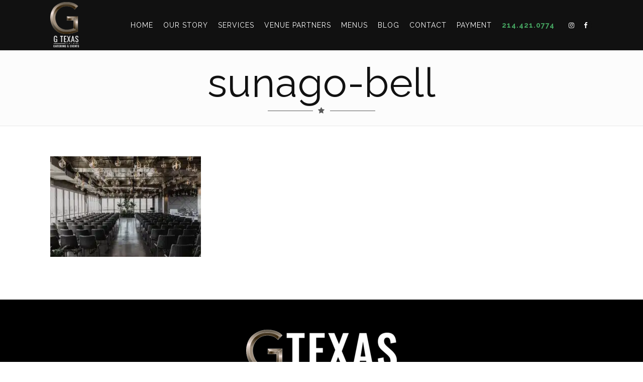

--- FILE ---
content_type: text/html; charset=UTF-8
request_url: https://gtexascatering.com/event-venues-in-dallas/sunago-bell/
body_size: 15694
content:
<!DOCTYPE html>
<html lang="en" class="no-js no-svg">
<head>
		
	<!-- Hotjar Tracking Code for https://gtexascatering.com/ -->
<script>
    (function(h,o,t,j,a,r){
        h.hj=h.hj||function(){(h.hj.q=h.hj.q||[]).push(arguments)};
        h._hjSettings={hjid:1292394,hjsv:6};
        a=o.getElementsByTagName('head')[0];
        r=o.createElement('script');r.async=1;
        r.src=t+h._hjSettings.hjid+j+h._hjSettings.hjsv;
        a.appendChild(r);
    })(window,document,'https://static.hotjar.com/c/hotjar-','.js?sv=');
</script>
<meta charset="UTF-8">
<meta name="viewport" content="width=device-width, initial-scale=1">
<link rel="profile" href="https://gmpg.org/xfn/11">

<script>(function(html){html.className = html.className.replace(/\bno-js\b/,'js')})(document.documentElement);</script>
<meta name='robots' content='index, follow, max-image-preview:large, max-snippet:-1, max-video-preview:-1' />
	<style>img:is([sizes="auto" i], [sizes^="auto," i]) { contain-intrinsic-size: 3000px 1500px }</style>
	
	<!-- This site is optimized with the Yoast SEO plugin v26.7 - https://yoast.com/wordpress/plugins/seo/ -->
	<title>sunago-bell | Dallas Fort Worth Catering &middot; G Texas Catering</title>
	<link rel="canonical" href="https://gtexascatering.com/event-venues-in-dallas/sunago-bell/" />
	<meta property="og:locale" content="en_US" />
	<meta property="og:type" content="article" />
	<meta property="og:title" content="sunago-bell | Dallas Fort Worth Catering &middot; G Texas Catering" />
	<meta property="og:url" content="https://gtexascatering.com/event-venues-in-dallas/sunago-bell/" />
	<meta property="og:site_name" content="Dallas Fort Worth Catering &middot; G Texas Catering" />
	<meta property="article:publisher" content="https://www.facebook.com/gtxcatering/" />
	<meta property="og:image" content="https://gtexascatering.com/event-venues-in-dallas/sunago-bell" />
	<meta property="og:image:width" content="1" />
	<meta property="og:image:height" content="1" />
	<meta property="og:image:type" content="image/webp" />
	<meta name="twitter:card" content="summary_large_image" />
	<meta name="twitter:site" content="@gtexascatering" />
	<script type="application/ld+json" class="yoast-schema-graph">{"@context":"https://schema.org","@graph":[{"@type":"WebPage","@id":"https://gtexascatering.com/event-venues-in-dallas/sunago-bell/","url":"https://gtexascatering.com/event-venues-in-dallas/sunago-bell/","name":"sunago-bell | Dallas Fort Worth Catering &middot; G Texas Catering","isPartOf":{"@id":"https://gtexascatering.com/#website"},"primaryImageOfPage":{"@id":"https://gtexascatering.com/event-venues-in-dallas/sunago-bell/#primaryimage"},"image":{"@id":"https://gtexascatering.com/event-venues-in-dallas/sunago-bell/#primaryimage"},"thumbnailUrl":"https://gtexascatering.com/wp-content/uploads/2024/04/sunago-bell.webp","datePublished":"2024-04-29T21:21:23+00:00","breadcrumb":{"@id":"https://gtexascatering.com/event-venues-in-dallas/sunago-bell/#breadcrumb"},"inLanguage":"en","potentialAction":[{"@type":"ReadAction","target":["https://gtexascatering.com/event-venues-in-dallas/sunago-bell/"]}]},{"@type":"ImageObject","inLanguage":"en","@id":"https://gtexascatering.com/event-venues-in-dallas/sunago-bell/#primaryimage","url":"https://gtexascatering.com/wp-content/uploads/2024/04/sunago-bell.webp","contentUrl":"https://gtexascatering.com/wp-content/uploads/2024/04/sunago-bell.webp","width":1548,"height":1034},{"@type":"BreadcrumbList","@id":"https://gtexascatering.com/event-venues-in-dallas/sunago-bell/#breadcrumb","itemListElement":[{"@type":"ListItem","position":1,"name":"Home","item":"https://gtexascatering.com/"},{"@type":"ListItem","position":2,"name":"Venue Partners","item":"https://gtexascatering.com/event-venues-in-dallas/"},{"@type":"ListItem","position":3,"name":"sunago-bell"}]},{"@type":"WebSite","@id":"https://gtexascatering.com/#website","url":"https://gtexascatering.com/","name":"Dallas Fort Worth Catering &middot; G Texas Catering","description":"Upscale Catering &amp; Bar Services for Events Large &amp; Small","publisher":{"@id":"https://gtexascatering.com/#organization"},"potentialAction":[{"@type":"SearchAction","target":{"@type":"EntryPoint","urlTemplate":"https://gtexascatering.com/?s={search_term_string}"},"query-input":{"@type":"PropertyValueSpecification","valueRequired":true,"valueName":"search_term_string"}}],"inLanguage":"en"},{"@type":"Organization","@id":"https://gtexascatering.com/#organization","name":"G Texas Catering","url":"https://gtexascatering.com/","logo":{"@type":"ImageObject","inLanguage":"en","@id":"https://gtexascatering.com/#/schema/logo/image/","url":"https://gtexascatering.com/wp-content/uploads/2015/07/g-texas-catering-dallas.png","contentUrl":"https://gtexascatering.com/wp-content/uploads/2015/07/g-texas-catering-dallas.png","width":1200,"height":1484,"caption":"G Texas Catering"},"image":{"@id":"https://gtexascatering.com/#/schema/logo/image/"},"sameAs":["https://www.facebook.com/gtxcatering/","https://x.com/gtexascatering","https://www.instagram.com/gtexascatering/"]}]}</script>
	<!-- / Yoast SEO plugin. -->


<link rel='dns-prefetch' href='//fonts.googleapis.com' />
<link href='https://fonts.gstatic.com' crossorigin rel='preconnect' />
<link rel="alternate" type="application/rss+xml" title="Dallas Fort Worth Catering &middot; G Texas Catering &raquo; Feed" href="https://gtexascatering.com/feed/" />
<link rel="alternate" type="application/rss+xml" title="Dallas Fort Worth Catering &middot; G Texas Catering &raquo; Comments Feed" href="https://gtexascatering.com/comments/feed/" />
		<!-- This site uses the Google Analytics by MonsterInsights plugin v9.11.1 - Using Analytics tracking - https://www.monsterinsights.com/ -->
							<script src="//www.googletagmanager.com/gtag/js?id=G-E8117381BK"  data-cfasync="false" data-wpfc-render="false" type="text/javascript" async></script>
			<script data-cfasync="false" data-wpfc-render="false" type="text/javascript">
				var mi_version = '9.11.1';
				var mi_track_user = true;
				var mi_no_track_reason = '';
								var MonsterInsightsDefaultLocations = {"page_location":"https:\/\/gtexascatering.com\/event-venues-in-dallas\/sunago-bell\/"};
								if ( typeof MonsterInsightsPrivacyGuardFilter === 'function' ) {
					var MonsterInsightsLocations = (typeof MonsterInsightsExcludeQuery === 'object') ? MonsterInsightsPrivacyGuardFilter( MonsterInsightsExcludeQuery ) : MonsterInsightsPrivacyGuardFilter( MonsterInsightsDefaultLocations );
				} else {
					var MonsterInsightsLocations = (typeof MonsterInsightsExcludeQuery === 'object') ? MonsterInsightsExcludeQuery : MonsterInsightsDefaultLocations;
				}

								var disableStrs = [
										'ga-disable-G-E8117381BK',
									];

				/* Function to detect opted out users */
				function __gtagTrackerIsOptedOut() {
					for (var index = 0; index < disableStrs.length; index++) {
						if (document.cookie.indexOf(disableStrs[index] + '=true') > -1) {
							return true;
						}
					}

					return false;
				}

				/* Disable tracking if the opt-out cookie exists. */
				if (__gtagTrackerIsOptedOut()) {
					for (var index = 0; index < disableStrs.length; index++) {
						window[disableStrs[index]] = true;
					}
				}

				/* Opt-out function */
				function __gtagTrackerOptout() {
					for (var index = 0; index < disableStrs.length; index++) {
						document.cookie = disableStrs[index] + '=true; expires=Thu, 31 Dec 2099 23:59:59 UTC; path=/';
						window[disableStrs[index]] = true;
					}
				}

				if ('undefined' === typeof gaOptout) {
					function gaOptout() {
						__gtagTrackerOptout();
					}
				}
								window.dataLayer = window.dataLayer || [];

				window.MonsterInsightsDualTracker = {
					helpers: {},
					trackers: {},
				};
				if (mi_track_user) {
					function __gtagDataLayer() {
						dataLayer.push(arguments);
					}

					function __gtagTracker(type, name, parameters) {
						if (!parameters) {
							parameters = {};
						}

						if (parameters.send_to) {
							__gtagDataLayer.apply(null, arguments);
							return;
						}

						if (type === 'event') {
														parameters.send_to = monsterinsights_frontend.v4_id;
							var hookName = name;
							if (typeof parameters['event_category'] !== 'undefined') {
								hookName = parameters['event_category'] + ':' + name;
							}

							if (typeof MonsterInsightsDualTracker.trackers[hookName] !== 'undefined') {
								MonsterInsightsDualTracker.trackers[hookName](parameters);
							} else {
								__gtagDataLayer('event', name, parameters);
							}
							
						} else {
							__gtagDataLayer.apply(null, arguments);
						}
					}

					__gtagTracker('js', new Date());
					__gtagTracker('set', {
						'developer_id.dZGIzZG': true,
											});
					if ( MonsterInsightsLocations.page_location ) {
						__gtagTracker('set', MonsterInsightsLocations);
					}
										__gtagTracker('config', 'G-E8117381BK', {"forceSSL":"true","link_attribution":"true"} );
										window.gtag = __gtagTracker;										(function () {
						/* https://developers.google.com/analytics/devguides/collection/analyticsjs/ */
						/* ga and __gaTracker compatibility shim. */
						var noopfn = function () {
							return null;
						};
						var newtracker = function () {
							return new Tracker();
						};
						var Tracker = function () {
							return null;
						};
						var p = Tracker.prototype;
						p.get = noopfn;
						p.set = noopfn;
						p.send = function () {
							var args = Array.prototype.slice.call(arguments);
							args.unshift('send');
							__gaTracker.apply(null, args);
						};
						var __gaTracker = function () {
							var len = arguments.length;
							if (len === 0) {
								return;
							}
							var f = arguments[len - 1];
							if (typeof f !== 'object' || f === null || typeof f.hitCallback !== 'function') {
								if ('send' === arguments[0]) {
									var hitConverted, hitObject = false, action;
									if ('event' === arguments[1]) {
										if ('undefined' !== typeof arguments[3]) {
											hitObject = {
												'eventAction': arguments[3],
												'eventCategory': arguments[2],
												'eventLabel': arguments[4],
												'value': arguments[5] ? arguments[5] : 1,
											}
										}
									}
									if ('pageview' === arguments[1]) {
										if ('undefined' !== typeof arguments[2]) {
											hitObject = {
												'eventAction': 'page_view',
												'page_path': arguments[2],
											}
										}
									}
									if (typeof arguments[2] === 'object') {
										hitObject = arguments[2];
									}
									if (typeof arguments[5] === 'object') {
										Object.assign(hitObject, arguments[5]);
									}
									if ('undefined' !== typeof arguments[1].hitType) {
										hitObject = arguments[1];
										if ('pageview' === hitObject.hitType) {
											hitObject.eventAction = 'page_view';
										}
									}
									if (hitObject) {
										action = 'timing' === arguments[1].hitType ? 'timing_complete' : hitObject.eventAction;
										hitConverted = mapArgs(hitObject);
										__gtagTracker('event', action, hitConverted);
									}
								}
								return;
							}

							function mapArgs(args) {
								var arg, hit = {};
								var gaMap = {
									'eventCategory': 'event_category',
									'eventAction': 'event_action',
									'eventLabel': 'event_label',
									'eventValue': 'event_value',
									'nonInteraction': 'non_interaction',
									'timingCategory': 'event_category',
									'timingVar': 'name',
									'timingValue': 'value',
									'timingLabel': 'event_label',
									'page': 'page_path',
									'location': 'page_location',
									'title': 'page_title',
									'referrer' : 'page_referrer',
								};
								for (arg in args) {
																		if (!(!args.hasOwnProperty(arg) || !gaMap.hasOwnProperty(arg))) {
										hit[gaMap[arg]] = args[arg];
									} else {
										hit[arg] = args[arg];
									}
								}
								return hit;
							}

							try {
								f.hitCallback();
							} catch (ex) {
							}
						};
						__gaTracker.create = newtracker;
						__gaTracker.getByName = newtracker;
						__gaTracker.getAll = function () {
							return [];
						};
						__gaTracker.remove = noopfn;
						__gaTracker.loaded = true;
						window['__gaTracker'] = __gaTracker;
					})();
									} else {
										console.log("");
					(function () {
						function __gtagTracker() {
							return null;
						}

						window['__gtagTracker'] = __gtagTracker;
						window['gtag'] = __gtagTracker;
					})();
									}
			</script>
							<!-- / Google Analytics by MonsterInsights -->
		<style id='wp-emoji-styles-inline-css' type='text/css'>

	img.wp-smiley, img.emoji {
		display: inline !important;
		border: none !important;
		box-shadow: none !important;
		height: 1em !important;
		width: 1em !important;
		margin: 0 0.07em !important;
		vertical-align: -0.1em !important;
		background: none !important;
		padding: 0 !important;
	}
</style>
<link rel='stylesheet' id='wp-block-library-css' href='https://gtexascatering.com/wp-includes/css/dist/block-library/style.min.css?ver=6.8.3' type='text/css' media='all' />
<style id='classic-theme-styles-inline-css' type='text/css'>
/*! This file is auto-generated */
.wp-block-button__link{color:#fff;background-color:#32373c;border-radius:9999px;box-shadow:none;text-decoration:none;padding:calc(.667em + 2px) calc(1.333em + 2px);font-size:1.125em}.wp-block-file__button{background:#32373c;color:#fff;text-decoration:none}
</style>
<style id='global-styles-inline-css' type='text/css'>
:root{--wp--preset--aspect-ratio--square: 1;--wp--preset--aspect-ratio--4-3: 4/3;--wp--preset--aspect-ratio--3-4: 3/4;--wp--preset--aspect-ratio--3-2: 3/2;--wp--preset--aspect-ratio--2-3: 2/3;--wp--preset--aspect-ratio--16-9: 16/9;--wp--preset--aspect-ratio--9-16: 9/16;--wp--preset--color--black: #000000;--wp--preset--color--cyan-bluish-gray: #abb8c3;--wp--preset--color--white: #ffffff;--wp--preset--color--pale-pink: #f78da7;--wp--preset--color--vivid-red: #cf2e2e;--wp--preset--color--luminous-vivid-orange: #ff6900;--wp--preset--color--luminous-vivid-amber: #fcb900;--wp--preset--color--light-green-cyan: #7bdcb5;--wp--preset--color--vivid-green-cyan: #00d084;--wp--preset--color--pale-cyan-blue: #8ed1fc;--wp--preset--color--vivid-cyan-blue: #0693e3;--wp--preset--color--vivid-purple: #9b51e0;--wp--preset--gradient--vivid-cyan-blue-to-vivid-purple: linear-gradient(135deg,rgba(6,147,227,1) 0%,rgb(155,81,224) 100%);--wp--preset--gradient--light-green-cyan-to-vivid-green-cyan: linear-gradient(135deg,rgb(122,220,180) 0%,rgb(0,208,130) 100%);--wp--preset--gradient--luminous-vivid-amber-to-luminous-vivid-orange: linear-gradient(135deg,rgba(252,185,0,1) 0%,rgba(255,105,0,1) 100%);--wp--preset--gradient--luminous-vivid-orange-to-vivid-red: linear-gradient(135deg,rgba(255,105,0,1) 0%,rgb(207,46,46) 100%);--wp--preset--gradient--very-light-gray-to-cyan-bluish-gray: linear-gradient(135deg,rgb(238,238,238) 0%,rgb(169,184,195) 100%);--wp--preset--gradient--cool-to-warm-spectrum: linear-gradient(135deg,rgb(74,234,220) 0%,rgb(151,120,209) 20%,rgb(207,42,186) 40%,rgb(238,44,130) 60%,rgb(251,105,98) 80%,rgb(254,248,76) 100%);--wp--preset--gradient--blush-light-purple: linear-gradient(135deg,rgb(255,206,236) 0%,rgb(152,150,240) 100%);--wp--preset--gradient--blush-bordeaux: linear-gradient(135deg,rgb(254,205,165) 0%,rgb(254,45,45) 50%,rgb(107,0,62) 100%);--wp--preset--gradient--luminous-dusk: linear-gradient(135deg,rgb(255,203,112) 0%,rgb(199,81,192) 50%,rgb(65,88,208) 100%);--wp--preset--gradient--pale-ocean: linear-gradient(135deg,rgb(255,245,203) 0%,rgb(182,227,212) 50%,rgb(51,167,181) 100%);--wp--preset--gradient--electric-grass: linear-gradient(135deg,rgb(202,248,128) 0%,rgb(113,206,126) 100%);--wp--preset--gradient--midnight: linear-gradient(135deg,rgb(2,3,129) 0%,rgb(40,116,252) 100%);--wp--preset--font-size--small: 13px;--wp--preset--font-size--medium: 20px;--wp--preset--font-size--large: 36px;--wp--preset--font-size--x-large: 42px;--wp--preset--spacing--20: 0.44rem;--wp--preset--spacing--30: 0.67rem;--wp--preset--spacing--40: 1rem;--wp--preset--spacing--50: 1.5rem;--wp--preset--spacing--60: 2.25rem;--wp--preset--spacing--70: 3.38rem;--wp--preset--spacing--80: 5.06rem;--wp--preset--shadow--natural: 6px 6px 9px rgba(0, 0, 0, 0.2);--wp--preset--shadow--deep: 12px 12px 50px rgba(0, 0, 0, 0.4);--wp--preset--shadow--sharp: 6px 6px 0px rgba(0, 0, 0, 0.2);--wp--preset--shadow--outlined: 6px 6px 0px -3px rgba(255, 255, 255, 1), 6px 6px rgba(0, 0, 0, 1);--wp--preset--shadow--crisp: 6px 6px 0px rgba(0, 0, 0, 1);}:where(.is-layout-flex){gap: 0.5em;}:where(.is-layout-grid){gap: 0.5em;}body .is-layout-flex{display: flex;}.is-layout-flex{flex-wrap: wrap;align-items: center;}.is-layout-flex > :is(*, div){margin: 0;}body .is-layout-grid{display: grid;}.is-layout-grid > :is(*, div){margin: 0;}:where(.wp-block-columns.is-layout-flex){gap: 2em;}:where(.wp-block-columns.is-layout-grid){gap: 2em;}:where(.wp-block-post-template.is-layout-flex){gap: 1.25em;}:where(.wp-block-post-template.is-layout-grid){gap: 1.25em;}.has-black-color{color: var(--wp--preset--color--black) !important;}.has-cyan-bluish-gray-color{color: var(--wp--preset--color--cyan-bluish-gray) !important;}.has-white-color{color: var(--wp--preset--color--white) !important;}.has-pale-pink-color{color: var(--wp--preset--color--pale-pink) !important;}.has-vivid-red-color{color: var(--wp--preset--color--vivid-red) !important;}.has-luminous-vivid-orange-color{color: var(--wp--preset--color--luminous-vivid-orange) !important;}.has-luminous-vivid-amber-color{color: var(--wp--preset--color--luminous-vivid-amber) !important;}.has-light-green-cyan-color{color: var(--wp--preset--color--light-green-cyan) !important;}.has-vivid-green-cyan-color{color: var(--wp--preset--color--vivid-green-cyan) !important;}.has-pale-cyan-blue-color{color: var(--wp--preset--color--pale-cyan-blue) !important;}.has-vivid-cyan-blue-color{color: var(--wp--preset--color--vivid-cyan-blue) !important;}.has-vivid-purple-color{color: var(--wp--preset--color--vivid-purple) !important;}.has-black-background-color{background-color: var(--wp--preset--color--black) !important;}.has-cyan-bluish-gray-background-color{background-color: var(--wp--preset--color--cyan-bluish-gray) !important;}.has-white-background-color{background-color: var(--wp--preset--color--white) !important;}.has-pale-pink-background-color{background-color: var(--wp--preset--color--pale-pink) !important;}.has-vivid-red-background-color{background-color: var(--wp--preset--color--vivid-red) !important;}.has-luminous-vivid-orange-background-color{background-color: var(--wp--preset--color--luminous-vivid-orange) !important;}.has-luminous-vivid-amber-background-color{background-color: var(--wp--preset--color--luminous-vivid-amber) !important;}.has-light-green-cyan-background-color{background-color: var(--wp--preset--color--light-green-cyan) !important;}.has-vivid-green-cyan-background-color{background-color: var(--wp--preset--color--vivid-green-cyan) !important;}.has-pale-cyan-blue-background-color{background-color: var(--wp--preset--color--pale-cyan-blue) !important;}.has-vivid-cyan-blue-background-color{background-color: var(--wp--preset--color--vivid-cyan-blue) !important;}.has-vivid-purple-background-color{background-color: var(--wp--preset--color--vivid-purple) !important;}.has-black-border-color{border-color: var(--wp--preset--color--black) !important;}.has-cyan-bluish-gray-border-color{border-color: var(--wp--preset--color--cyan-bluish-gray) !important;}.has-white-border-color{border-color: var(--wp--preset--color--white) !important;}.has-pale-pink-border-color{border-color: var(--wp--preset--color--pale-pink) !important;}.has-vivid-red-border-color{border-color: var(--wp--preset--color--vivid-red) !important;}.has-luminous-vivid-orange-border-color{border-color: var(--wp--preset--color--luminous-vivid-orange) !important;}.has-luminous-vivid-amber-border-color{border-color: var(--wp--preset--color--luminous-vivid-amber) !important;}.has-light-green-cyan-border-color{border-color: var(--wp--preset--color--light-green-cyan) !important;}.has-vivid-green-cyan-border-color{border-color: var(--wp--preset--color--vivid-green-cyan) !important;}.has-pale-cyan-blue-border-color{border-color: var(--wp--preset--color--pale-cyan-blue) !important;}.has-vivid-cyan-blue-border-color{border-color: var(--wp--preset--color--vivid-cyan-blue) !important;}.has-vivid-purple-border-color{border-color: var(--wp--preset--color--vivid-purple) !important;}.has-vivid-cyan-blue-to-vivid-purple-gradient-background{background: var(--wp--preset--gradient--vivid-cyan-blue-to-vivid-purple) !important;}.has-light-green-cyan-to-vivid-green-cyan-gradient-background{background: var(--wp--preset--gradient--light-green-cyan-to-vivid-green-cyan) !important;}.has-luminous-vivid-amber-to-luminous-vivid-orange-gradient-background{background: var(--wp--preset--gradient--luminous-vivid-amber-to-luminous-vivid-orange) !important;}.has-luminous-vivid-orange-to-vivid-red-gradient-background{background: var(--wp--preset--gradient--luminous-vivid-orange-to-vivid-red) !important;}.has-very-light-gray-to-cyan-bluish-gray-gradient-background{background: var(--wp--preset--gradient--very-light-gray-to-cyan-bluish-gray) !important;}.has-cool-to-warm-spectrum-gradient-background{background: var(--wp--preset--gradient--cool-to-warm-spectrum) !important;}.has-blush-light-purple-gradient-background{background: var(--wp--preset--gradient--blush-light-purple) !important;}.has-blush-bordeaux-gradient-background{background: var(--wp--preset--gradient--blush-bordeaux) !important;}.has-luminous-dusk-gradient-background{background: var(--wp--preset--gradient--luminous-dusk) !important;}.has-pale-ocean-gradient-background{background: var(--wp--preset--gradient--pale-ocean) !important;}.has-electric-grass-gradient-background{background: var(--wp--preset--gradient--electric-grass) !important;}.has-midnight-gradient-background{background: var(--wp--preset--gradient--midnight) !important;}.has-small-font-size{font-size: var(--wp--preset--font-size--small) !important;}.has-medium-font-size{font-size: var(--wp--preset--font-size--medium) !important;}.has-large-font-size{font-size: var(--wp--preset--font-size--large) !important;}.has-x-large-font-size{font-size: var(--wp--preset--font-size--x-large) !important;}
:where(.wp-block-post-template.is-layout-flex){gap: 1.25em;}:where(.wp-block-post-template.is-layout-grid){gap: 1.25em;}
:where(.wp-block-columns.is-layout-flex){gap: 2em;}:where(.wp-block-columns.is-layout-grid){gap: 2em;}
:root :where(.wp-block-pullquote){font-size: 1.5em;line-height: 1.6;}
</style>
<link rel='stylesheet' id='lvca-animate-styles-css' href='https://gtexascatering.com/wp-content/plugins/addons-for-visual-composer/assets/css/animate.css?ver=3.9.4' type='text/css' media='all' />
<link rel='stylesheet' id='lvca-frontend-styles-css' href='https://gtexascatering.com/wp-content/plugins/addons-for-visual-composer/assets/css/lvca-frontend.css?ver=3.9.4' type='text/css' media='all' />
<link rel='stylesheet' id='lvca-icomoon-styles-css' href='https://gtexascatering.com/wp-content/plugins/addons-for-visual-composer/assets/css/icomoon.css?ver=3.9.4' type='text/css' media='all' />
<link rel='stylesheet' id='formcraft-common-css' href='https://gtexascatering.com/wp-content/plugins/formcraft3/dist/formcraft-common.css?ver=3.9.12' type='text/css' media='all' />
<link rel='stylesheet' id='formcraft-form-css' href='https://gtexascatering.com/wp-content/plugins/formcraft3/dist/form.css?ver=3.9.12' type='text/css' media='all' />
<link rel='stylesheet' id='mc4wp-form-themes-css' href='https://gtexascatering.com/wp-content/plugins/mailchimp-for-wp/assets/css/form-themes.css?ver=4.10.9' type='text/css' media='all' />
<link rel='stylesheet' id='wp-components-css' href='https://gtexascatering.com/wp-includes/css/dist/components/style.min.css?ver=6.8.3' type='text/css' media='all' />
<link rel='stylesheet' id='godaddy-styles-css' href='https://gtexascatering.com/wp-content/mu-plugins/vendor/wpex/godaddy-launch/includes/Dependencies/GoDaddy/Styles/build/latest.css?ver=2.0.2' type='text/css' media='all' />
<link rel='stylesheet' id='lvca-accordion-css' href='https://gtexascatering.com/wp-content/plugins/addons-for-visual-composer/includes/addons/accordion/css/style.css?ver=3.9.4' type='text/css' media='all' />
<link rel='stylesheet' id='lvca-slick-css' href='https://gtexascatering.com/wp-content/plugins/addons-for-visual-composer/assets/css/slick.css?ver=3.9.4' type='text/css' media='all' />
<link rel='stylesheet' id='lvca-carousel-css' href='https://gtexascatering.com/wp-content/plugins/addons-for-visual-composer/includes/addons/carousel/css/style.css?ver=3.9.4' type='text/css' media='all' />
<link rel='stylesheet' id='lvca-clients-css' href='https://gtexascatering.com/wp-content/plugins/addons-for-visual-composer/includes/addons/clients/css/style.css?ver=3.9.4' type='text/css' media='all' />
<link rel='stylesheet' id='lvca-heading-css' href='https://gtexascatering.com/wp-content/plugins/addons-for-visual-composer/includes/addons/heading/css/style.css?ver=3.9.4' type='text/css' media='all' />
<link rel='stylesheet' id='lvca-odometers-css' href='https://gtexascatering.com/wp-content/plugins/addons-for-visual-composer/includes/addons/odometers/css/style.css?ver=3.9.4' type='text/css' media='all' />
<link rel='stylesheet' id='lvca-piecharts-css' href='https://gtexascatering.com/wp-content/plugins/addons-for-visual-composer/includes/addons/piecharts/css/style.css?ver=3.9.4' type='text/css' media='all' />
<link rel='stylesheet' id='lvca-posts-carousel-css' href='https://gtexascatering.com/wp-content/plugins/addons-for-visual-composer/includes/addons/posts-carousel/css/style.css?ver=3.9.4' type='text/css' media='all' />
<link rel='stylesheet' id='lvca-pricing-table-css' href='https://gtexascatering.com/wp-content/plugins/addons-for-visual-composer/includes/addons/pricing-table/css/style.css?ver=3.9.4' type='text/css' media='all' />
<link rel='stylesheet' id='lvca-services-css' href='https://gtexascatering.com/wp-content/plugins/addons-for-visual-composer/includes/addons/services/css/style.css?ver=3.9.4' type='text/css' media='all' />
<link rel='stylesheet' id='lvca-stats-bar-css' href='https://gtexascatering.com/wp-content/plugins/addons-for-visual-composer/includes/addons/stats-bar/css/style.css?ver=3.9.4' type='text/css' media='all' />
<link rel='stylesheet' id='lvca-tabs-css' href='https://gtexascatering.com/wp-content/plugins/addons-for-visual-composer/includes/addons/tabs/css/style.css?ver=3.9.4' type='text/css' media='all' />
<link rel='stylesheet' id='lvca-team-members-css' href='https://gtexascatering.com/wp-content/plugins/addons-for-visual-composer/includes/addons/team/css/style.css?ver=3.9.4' type='text/css' media='all' />
<link rel='stylesheet' id='lvca-testimonials-css' href='https://gtexascatering.com/wp-content/plugins/addons-for-visual-composer/includes/addons/testimonials/css/style.css?ver=3.9.4' type='text/css' media='all' />
<link rel='stylesheet' id='lvca-flexslider-css' href='https://gtexascatering.com/wp-content/plugins/addons-for-visual-composer/assets/css/flexslider.css?ver=3.9.4' type='text/css' media='all' />
<link rel='stylesheet' id='lvca-testimonials-slider-css' href='https://gtexascatering.com/wp-content/plugins/addons-for-visual-composer/includes/addons/testimonials-slider/css/style.css?ver=3.9.4' type='text/css' media='all' />
<link rel='stylesheet' id='lvca-portfolio-css' href='https://gtexascatering.com/wp-content/plugins/addons-for-visual-composer/includes/addons/portfolio/css/style.css?ver=3.9.4' type='text/css' media='all' />
<link rel='stylesheet' id='dine-fonts-css' href='https://fonts.googleapis.com/css?family=Oswald%3A400%7CRaleway%3A300%2C400%2C700%7CLato%3A400%2C700%7CBahiana%3A400&#038;subset' type='text/css' media='all' />
<link rel='stylesheet' id='dine-style-css' href='https://gtexascatering.com/wp-content/themes/dine/style.css?ver=6.8.3' type='text/css' media='all' />
<link rel='stylesheet' id='js_composer_front-css' href='https://gtexascatering.com/wp-content/plugins/js_composer/assets/css/js_composer.min.css?ver=8.7.2' type='text/css' media='all' />
<link rel='stylesheet' id='dine-framework-css' href='https://gtexascatering.com/wp-content/plugins/dine-framework/css/framework.css?ver=6.8.3' type='text/css' media='all' />
<style id='dine-framework-inline-css' type='text/css'>
#logo img{width:58px}#nav > li > a, #hamburger{color:#ffffff}#footer-sidebar{background-color:#000000}#footer-bottom{background-color:#000000}h1, h2, h3, h4, h5, h6, th, input[type="color"], input[type="date"], input[type="datetime"], input[type="datetime-local"], input[type="email"], input[type="month"], input[type="number"], input[type="password"], input[type="search"], input[type="tel"], input[type="text"], input[type="time"], input[type="url"], input[type="week"], input:not([type]), textarea, button, input[type="button"], input[type="reset"], input[type="submit"], .dine-btn, .dine-nice-select a, .text-logo, #navbar, .header-cta a, .entry-meta, a.more-link, .entry-tags, .dine-pagination, .page-links, .comment-meta .comment-author .fn, .reply, #respond p label, .widget_archive ul a:not(.url), .widget_categories ul a:not(.url), .widget_nav_menu ul a:not(.url), .widget_meta ul a:not(.url), .widget_pages ul a:not(.url), .widget_recent_entries ul a:not(.url), .widget_recent_comments ul a:not(.url), .widget_product_categories ul a:not(.url), .tagcloud, #footernav, #scrollup, .counter-number, .dine-list, .menu-item-price, .vc_progress_bar .vc_single_bar .vc_label, #ui-datepicker-div .ui-widget-header{font-family:"Raleway",sans-serif}h1, h2, h3, h4, h5, h6{text-transform:none}a, #nav > li > a:hover, #nav > li.active > a, #nav > li.current-menu-item > a, #nav > li.current-menu-ancestor > a, .tagcloud a:hover, #footer-sidebar .tagcloud a:hover, .offcanvas-nav .menu > ul > li.current-menu-item > a, .offcanvas-nav .menu > ul > li.current-menu-ancestor > a, .offcanvas-nav .menu > ul > li.active > a, .offcanvas-nav .menu > ul ul > li:hover > a, .offcanvas-nav .menu > ul ul > li.current-menu-item > a, .offcanvas-nav .menu > ul ul > li.current-menu-ancestor > a{color:#46a762}button.mfp-arrow:hover, button, input[type="button"], input[type="reset"], input[type="submit"], .dine-btn, .sticky .sticky-label, .bypostauthor .comment-author .fn, #scrollup a, input.wpcf7-submit:hover, .offcanvas-social .social-list a, #ui-datepicker-div .ui-state-highlight, #ui-datepicker-div .ui-widget-content .ui-state-highlight, #ui-datepicker-div .ui-widget-header .ui-state-highlight, .vc_progress_bar .vc_single_bar .vc_bar, 
.mejs-controls .mejs-time-rail .mejs-time-current{background-color:#46a762}blockquote, button.mfp-arrow:hover{border-color:#46a762}
</style>
<script type="text/javascript" src="https://gtexascatering.com/wp-content/plugins/google-analytics-for-wordpress/assets/js/frontend-gtag.min.js?ver=9.11.1" id="monsterinsights-frontend-script-js" async="async" data-wp-strategy="async"></script>
<script data-cfasync="false" data-wpfc-render="false" type="text/javascript" id='monsterinsights-frontend-script-js-extra'>/* <![CDATA[ */
var monsterinsights_frontend = {"js_events_tracking":"true","download_extensions":"doc,pdf,ppt,zip,xls,docx,pptx,xlsx","inbound_paths":"[{\"path\":\"\\\/go\\\/\",\"label\":\"affiliate\"},{\"path\":\"\\\/recommend\\\/\",\"label\":\"affiliate\"}]","home_url":"https:\/\/gtexascatering.com","hash_tracking":"false","v4_id":"G-E8117381BK"};/* ]]> */
</script>
<script type="text/javascript" src="https://gtexascatering.com/wp-includes/js/jquery/jquery.min.js?ver=3.7.1" id="jquery-core-js"></script>
<script type="text/javascript" src="https://gtexascatering.com/wp-includes/js/jquery/jquery-migrate.min.js?ver=3.4.1" id="jquery-migrate-js"></script>
<script type="text/javascript" src="https://gtexascatering.com/wp-content/plugins/addons-for-visual-composer/assets/js/jquery.waypoints.min.js?ver=3.9.4" id="lvca-waypoints-js"></script>
<script type="text/javascript" id="lvca-frontend-scripts-js-extra">
/* <![CDATA[ */
var lvca_settings = {"mobile_width":"780","custom_css":""};
/* ]]> */
</script>
<script type="text/javascript" src="https://gtexascatering.com/wp-content/plugins/addons-for-visual-composer/assets/js/lvca-frontend.min.js?ver=3.9.4" id="lvca-frontend-scripts-js"></script>
<script type="text/javascript" src="https://gtexascatering.com/wp-content/plugins/addons-for-visual-composer/includes/addons/accordion/js/accordion.min.js?ver=3.9.4" id="lvca-accordion-js"></script>
<script type="text/javascript" src="https://gtexascatering.com/wp-content/plugins/addons-for-visual-composer/assets/js/slick.min.js?ver=3.9.4" id="lvca-slick-carousel-js"></script>
<script type="text/javascript" src="https://gtexascatering.com/wp-content/plugins/addons-for-visual-composer/assets/js/jquery.stats.min.js?ver=3.9.4" id="lvca-stats-js"></script>
<script type="text/javascript" src="https://gtexascatering.com/wp-content/plugins/addons-for-visual-composer/includes/addons/odometers/js/odometer.min.js?ver=3.9.4" id="lvca-odometers-js"></script>
<script type="text/javascript" src="https://gtexascatering.com/wp-content/plugins/addons-for-visual-composer/includes/addons/piecharts/js/piechart.min.js?ver=3.9.4" id="lvca-piecharts-js"></script>
<script type="text/javascript" src="https://gtexascatering.com/wp-content/plugins/addons-for-visual-composer/includes/addons/posts-carousel/js/posts-carousel.min.js?ver=3.9.4" id="lvca-post-carousel-js"></script>
<script type="text/javascript" src="https://gtexascatering.com/wp-content/plugins/addons-for-visual-composer/includes/addons/spacer/js/spacer.min.js?ver=3.9.4" id="lvca-spacer-js"></script>
<script type="text/javascript" src="https://gtexascatering.com/wp-content/plugins/addons-for-visual-composer/includes/addons/services/js/services.min.js?ver=3.9.4" id="lvca-services-js"></script>
<script type="text/javascript" src="https://gtexascatering.com/wp-content/plugins/addons-for-visual-composer/includes/addons/stats-bar/js/stats-bar.min.js?ver=3.9.4" id="lvca-stats-bar-js"></script>
<script type="text/javascript" src="https://gtexascatering.com/wp-content/plugins/addons-for-visual-composer/includes/addons/tabs/js/tabs.min.js?ver=3.9.4" id="lvca-tabs-js"></script>
<script type="text/javascript" src="https://gtexascatering.com/wp-content/plugins/addons-for-visual-composer/assets/js/jquery.flexslider.min.js?ver=3.9.4" id="lvca-flexslider-js"></script>
<script type="text/javascript" src="https://gtexascatering.com/wp-content/plugins/addons-for-visual-composer/includes/addons/testimonials-slider/js/testimonials.min.js?ver=3.9.4" id="lvca-testimonials-slider-js"></script>
<script type="text/javascript" src="https://gtexascatering.com/wp-content/plugins/addons-for-visual-composer/assets/js/isotope.pkgd.min.js?ver=3.9.4" id="lvca-isotope-js"></script>
<script type="text/javascript" src="https://gtexascatering.com/wp-content/plugins/addons-for-visual-composer/assets/js/imagesloaded.pkgd.min.js?ver=3.9.4" id="lvca-imagesloaded-js"></script>
<script type="text/javascript" src="https://gtexascatering.com/wp-content/plugins/addons-for-visual-composer/includes/addons/portfolio/js/portfolio.min.js?ver=3.9.4" id="lvca-portfolio-js"></script>
<!--[if lt IE 9]>
<script type="text/javascript" src="https://gtexascatering.com/wp-content/themes/dine/assets/js/html5.js?ver=3.7.3" id="html5-js"></script>
<![endif]-->
<script></script><link rel="https://api.w.org/" href="https://gtexascatering.com/wp-json/" /><link rel="alternate" title="JSON" type="application/json" href="https://gtexascatering.com/wp-json/wp/v2/media/5451" /><link rel="EditURI" type="application/rsd+xml" title="RSD" href="https://gtexascatering.com/xmlrpc.php?rsd" />
<meta name="generator" content="WordPress 6.8.3" />
<link rel='shortlink' href='https://gtexascatering.com/?p=5451' />
<link rel="alternate" title="oEmbed (JSON)" type="application/json+oembed" href="https://gtexascatering.com/wp-json/oembed/1.0/embed?url=https%3A%2F%2Fgtexascatering.com%2Fevent-venues-in-dallas%2Fsunago-bell%2F" />
<link rel="alternate" title="oEmbed (XML)" type="text/xml+oembed" href="https://gtexascatering.com/wp-json/oembed/1.0/embed?url=https%3A%2F%2Fgtexascatering.com%2Fevent-venues-in-dallas%2Fsunago-bell%2F&#038;format=xml" />
        <script type="text/javascript">
            (function () {
                window.lvca_fs = {can_use_premium_code: false};
            })();
        </script>
        <!-- Google Tag Manager -->
<script>(function(w,d,s,l,i){w[l]=w[l]||[];w[l].push({'gtm.start':
new Date().getTime(),event:'gtm.js'});var f=d.getElementsByTagName(s)[0],
j=d.createElement(s),dl=l!='dataLayer'?'&l='+l:'';j.async=true;j.src=
'https://www.googletagmanager.com/gtm.js?id='+i+dl;f.parentNode.insertBefore(j,f);
})(window,document,'script','dataLayer','GTM-P8XQMQJ');</script>
<!-- End Google Tag Manager -->
    <script>
      (function(h,o,t,j,a,r){
        h.hj=h.hj||function(){(h.hj.q=h.hj.q||[]).push(arguments)};
        h._hjSettings={hjid:720987,hjsv:5};
        a=o.getElementsByTagName('head')[0];
        r=o.createElement('script');r.async=1;
        r.src=t+h._hjSettings.hjid+j+h._hjSettings.hjsv;
        a.appendChild(r);
      })(window,document,'//static.hotjar.com/c/hotjar-','.js?sv=');
    </script>
    
<!-- WordPress Facebook Integration Begin -->
<!-- Facebook Pixel Code -->
<script>
!function(f,b,e,v,n,t,s){if(f.fbq)return;n=f.fbq=function(){n.callMethod?
n.callMethod.apply(n,arguments):n.queue.push(arguments)};if(!f._fbq)f._fbq=n;
n.push=n;n.loaded=!0;n.version='2.0';n.queue=[];t=b.createElement(e);t.async=!0;
t.src=v;s=b.getElementsByTagName(e)[0];s.parentNode.insertBefore(t,s)}(window,
document,'script','https://connect.facebook.net/en_US/fbevents.js');
fbq('init', '181490285772116', {}, {
    "agent": "wordpress-6.8.3-1.6.0"
});

fbq('track', 'PageView', {
    "source": "wordpress",
    "version": "6.8.3",
    "pluginVersion": "1.6.0"
});
</script>
<!-- DO NOT MODIFY -->
<!-- End Facebook Pixel Code -->
<!-- WordPress Facebook Integration end -->
      
<!-- Facebook Pixel Code -->
<noscript>
<img height="1" width="1" style="display:none"
src="https://www.facebook.com/tr?id=181490285772116&ev=PageView&noscript=1"/>
</noscript>
<!-- DO NOT MODIFY -->
<!-- End Facebook Pixel Code -->
    <meta name="generator" content="Powered by WPBakery Page Builder - drag and drop page builder for WordPress."/>
<meta name="generator" content="Powered by Slider Revolution 6.7.40 - responsive, Mobile-Friendly Slider Plugin for WordPress with comfortable drag and drop interface." />
<link rel="icon" href="https://gtexascatering.com/wp-content/uploads/2022/08/cropped-Favicon-32x32.png" sizes="32x32" />
<link rel="icon" href="https://gtexascatering.com/wp-content/uploads/2022/08/cropped-Favicon-192x192.png" sizes="192x192" />
<link rel="apple-touch-icon" href="https://gtexascatering.com/wp-content/uploads/2022/08/cropped-Favicon-180x180.png" />
<meta name="msapplication-TileImage" content="https://gtexascatering.com/wp-content/uploads/2022/08/cropped-Favicon-270x270.png" />
<script>function setREVStartSize(e){
			//window.requestAnimationFrame(function() {
				window.RSIW = window.RSIW===undefined ? window.innerWidth : window.RSIW;
				window.RSIH = window.RSIH===undefined ? window.innerHeight : window.RSIH;
				try {
					var pw = document.getElementById(e.c).parentNode.offsetWidth,
						newh;
					pw = pw===0 || isNaN(pw) || (e.l=="fullwidth" || e.layout=="fullwidth") ? window.RSIW : pw;
					e.tabw = e.tabw===undefined ? 0 : parseInt(e.tabw);
					e.thumbw = e.thumbw===undefined ? 0 : parseInt(e.thumbw);
					e.tabh = e.tabh===undefined ? 0 : parseInt(e.tabh);
					e.thumbh = e.thumbh===undefined ? 0 : parseInt(e.thumbh);
					e.tabhide = e.tabhide===undefined ? 0 : parseInt(e.tabhide);
					e.thumbhide = e.thumbhide===undefined ? 0 : parseInt(e.thumbhide);
					e.mh = e.mh===undefined || e.mh=="" || e.mh==="auto" ? 0 : parseInt(e.mh,0);
					if(e.layout==="fullscreen" || e.l==="fullscreen")
						newh = Math.max(e.mh,window.RSIH);
					else{
						e.gw = Array.isArray(e.gw) ? e.gw : [e.gw];
						for (var i in e.rl) if (e.gw[i]===undefined || e.gw[i]===0) e.gw[i] = e.gw[i-1];
						e.gh = e.el===undefined || e.el==="" || (Array.isArray(e.el) && e.el.length==0)? e.gh : e.el;
						e.gh = Array.isArray(e.gh) ? e.gh : [e.gh];
						for (var i in e.rl) if (e.gh[i]===undefined || e.gh[i]===0) e.gh[i] = e.gh[i-1];
											
						var nl = new Array(e.rl.length),
							ix = 0,
							sl;
						e.tabw = e.tabhide>=pw ? 0 : e.tabw;
						e.thumbw = e.thumbhide>=pw ? 0 : e.thumbw;
						e.tabh = e.tabhide>=pw ? 0 : e.tabh;
						e.thumbh = e.thumbhide>=pw ? 0 : e.thumbh;
						for (var i in e.rl) nl[i] = e.rl[i]<window.RSIW ? 0 : e.rl[i];
						sl = nl[0];
						for (var i in nl) if (sl>nl[i] && nl[i]>0) { sl = nl[i]; ix=i;}
						var m = pw>(e.gw[ix]+e.tabw+e.thumbw) ? 1 : (pw-(e.tabw+e.thumbw)) / (e.gw[ix]);
						newh =  (e.gh[ix] * m) + (e.tabh + e.thumbh);
					}
					var el = document.getElementById(e.c);
					if (el!==null && el) el.style.height = newh+"px";
					el = document.getElementById(e.c+"_wrapper");
					if (el!==null && el) {
						el.style.height = newh+"px";
						el.style.display = "block";
					}
				} catch(e){
					console.log("Failure at Presize of Slider:" + e)
				}
			//});
		  };</script>
		<style type="text/css" id="wp-custom-css">
			/* SK CSS */

.post-thumbnail {display: none;}

.overlay {
	  background-color: rgba(0,0,0,0.5);
}

.phone {
	color: #46a762;
}
img.image.wp-image-3115.attachment-medium.size-medium {
	width: 10% !important;
}
#nav > li:last-child a {
	color: #46a762;
	font-weight: 900 !important;
}
.footer-bottom {display:none;}
.CTABox {
    position: fixed;
    left: 20px;
    bottom: 20px;
    width: auto;
    height: auto;
    z-index: 2000;
} .CTABox.BlogRight {
	right: 20px;
	left: auto;
} .CTAContainer {
    width: 100%;
    height: 100%;
} .CTAContainer a {
    display: flex;
    flex-wrap: wrap;
    justify-content: center;
    align-items: center;
    width: 100%;
    height: 100%;
    padding: 12px 10px;
    background: rgba(46,125,50,1);
    opacity: .7;
    border-radius: 4px;
    text-decoration: none;
    text-align: center;
    color: white;
    transition: all 0.3s cubic-bezier(.1,.69,.55,.44);
    box-shadow: 0 3px 6px rgba(0,0,0,0.16), 0 3px 6px rgba(0,0,0,0.23);
} .CTAContainer a:hover {
    opacity: 1;
} @media screen and (max-width: 800px) {
.post-template-default #content {
padding-top: 40px;
}
} @media screen and (max-width: 450px) {
.post-template-default #content {
padding-top: 85px;
} .tp-mask-wrap {
top: 90px;
left: 90px;
}
}

.mobile{display: none;}
@media(max-width: 767px){
.mobile{display: block !important;}
.desktop{display: none !important;}
}

.entry-title {
    font-weight: bold;
}

#fixed-email{
    position: fixed;
    top: 50%;
    transform: rotate(-90deg);
    color: white;
    background: rgba(46,125,50,1);
    left: -50px;
    padding: 5px 10px;
	opacity: .7;
}


body.plugin {
width: 100% !important;
}		</style>
		
<style id="color-preview"></style>

        <style>
    
    
</style>

<noscript><style> .wpb_animate_when_almost_visible { opacity: 1; }</style></noscript><noscript><style id="rocket-lazyload-nojs-css">.rll-youtube-player, [data-lazy-src]{display:none !important;}</style></noscript>  
  <!-- Facebook Pixel Code -->
  <script>
  !function(f,b,e,v,n,t,s){if(f.fbq)return;n=f.fbq=function(){n.callMethod?
  n.callMethod.apply(n,arguments):n.queue.push(arguments)};if(!f._fbq)f._fbq=n;
  n.push=n;n.loaded=!0;n.version='2.0';n.queue=[];t=b.createElement(e);t.async=!0;
  t.src=v;s=b.getElementsByTagName(e)[0];s.parentNode.insertBefore(t,s)}(window,
  document,'script','https://connect.facebook.net/en_US/fbevents.js');
  fbq('init', '852183678269275'); // Insert your pixel ID here.
  fbq('track', 'PageView');
  </script>
  <noscript><img height="1" width="1" style="display:none"
  src="https://www.facebook.com/tr?id=852183678269275&ev=PageView&noscript=1"
  /></noscript>
  <!-- DO NOT MODIFY -->
<!-- End Facebook Pixel Code -->

<!-- Hotjar Tracking Code for https://gtexascatering.com/ -->
<script>
    (function(h,o,t,j,a,r){
        h.hj=h.hj||function(){(h.hj.q=h.hj.q||[]).push(arguments)};
        h._hjSettings={hjid:720987,hjsv:6};
        a=o.getElementsByTagName('head')[0];
        r=o.createElement('script');r.async=1;
        r.src=t+h._hjSettings.hjid+j+h._hjSettings.hjsv;
        a.appendChild(r);
    })(window,document,'https://static.hotjar.com/c/hotjar-','.js?sv=');
		
</script>
<!-- Global site tag (gtag.js) - Google Analytics -->
<script async src="https://www.googletagmanager.com/gtag/js?id=UA-136517774-3"></script>
<script>
  window.dataLayer = window.dataLayer || [];
  function gtag(){dataLayer.push(arguments);}
  gtag('js', new Date());

  gtag('config', 'UA-136517774-3');
</script>
	<!-- Global site tag (gtag.js) - Google Analytics -->
<script async src="https://www.googletagmanager.com/gtag/js?id=G-95VP13V7Q5"></script>
<script>
  window.dataLayer = window.dataLayer || [];
  function gtag(){dataLayer.push(arguments);}
  gtag('js', new Date());

  gtag('config', 'G-95VP13V7Q5');
</script>


	
</head>

<body data-rsssl=1 class="attachment wp-singular attachment-template-default attachmentid-5451 attachment-webp wp-theme-dine dine-fullwidth dine-fullwidth wpb-js-composer js-comp-ver-8.7.2 vc_responsive">
    
<div id="top"></div>
<div id="page" class="site">
	
    	<header id="masthead" class="site-header header-left header-dark header-sticky">

		<div class="masthead-inner">
            
            <div class="container">

                <div class="site-branding">
    
    <a href="https://gtexascatering.com/" rel="home" id="logo">
    
    <img src="https://gtexascatering.com/wp-content/uploads/2022/08/G-Texas-Custom-Catering-Events-White.png" alt="Logo" />        
    </a><!-- #logo -->

</div><!-- .site-branding -->
                <div id="navbar">
    
    <div id="navbar-inner">
    
        
        <div class="main-navigation">

            <div class="menu"><ul id="nav" class="menu main-menu"><li id="menu-item-1504" class="menu-item menu-item-type-custom menu-item-object-custom menu-item-home menu-item-1504"><a href="https://gtexascatering.com/#">Home</a></li>
<li id="menu-item-2116" class="menu-item menu-item-type-post_type menu-item-object-page menu-item-2116"><a href="https://gtexascatering.com/our-story/">Our Story</a></li>
<li id="menu-item-4544" class="menu-item menu-item-type-custom menu-item-object-custom menu-item-has-children menu-item-4544"><a href="https://gtexascatering.com/services-catering/">Services</a>
<ul class="sub-menu">
	<li id="menu-item-4545" class="menu-item menu-item-type-custom menu-item-object-custom menu-item-4545"><a href="https://gtexascatering.com/services-bar/">Bar Services</a></li>
	<li id="menu-item-4546" class="menu-item menu-item-type-custom menu-item-object-custom menu-item-4546"><a href="https://gtexascatering.com/services-catering/">Catering Services</a></li>
	<li id="menu-item-4547" class="menu-item menu-item-type-custom menu-item-object-custom menu-item-4547"><a href="https://gtexascatering.com/services-events/">Event Services</a></li>
</ul>
</li>
<li id="menu-item-4859" class="menu-item menu-item-type-post_type menu-item-object-page menu-item-4859"><a href="https://gtexascatering.com/event-venues-in-dallas/">Venue Partners</a></li>
<li id="menu-item-4161" class="menu-item menu-item-type-post_type menu-item-object-page menu-item-4161"><a href="https://gtexascatering.com/custom-event-menus/">Menus</a></li>
<li id="menu-item-5160" class="menu-item menu-item-type-post_type menu-item-object-page menu-item-5160"><a href="https://gtexascatering.com/g-texas-blog/">Blog</a></li>
<li id="menu-item-2688" class="menu-item menu-item-type-post_type menu-item-object-page menu-item-has-children menu-item-2688"><a href="https://gtexascatering.com/contact-catering/">Contact</a>
<ul class="sub-menu">
	<li id="menu-item-2697" class="menu-item menu-item-type-post_type menu-item-object-page menu-item-2697"><a href="https://gtexascatering.com/employment/">Employment</a></li>
</ul>
</li>
<li id="menu-item-4783" class="menu-item menu-item-type-post_type menu-item-object-page menu-item-4783"><a href="https://gtexascatering.com/online-payment/">PAYMENT</a></li>
<li id="menu-item-3547" class="phone menu-item menu-item-type-custom menu-item-object-custom menu-item-3547"><a target="_blank" href="tel:2144210774">214.421.0774</a></li>
</ul></div>
        </div><!-- .main-navigation -->

                
    </div><!-- #navbar-inner -->

</div><!-- #navbar -->                
                <div class="header-social"><ul id="header-social" class="social-list"><li id="menu-item-2594" class="menu-item menu-item-type-custom menu-item-object-custom menu-item-2594"><a href="https://www.instagram.com/gtexascatering/"><span>Instagram</span><i class="fa fa-instagram"></i></a></li>
<li id="menu-item-2595" class="menu-item menu-item-type-custom menu-item-object-custom menu-item-2595"><a href="https://www.facebook.com/gtxcatering/"><span>Facebook</span><i class="fa fa-facebook"></i></a></li>
</ul></div>                
                                
                <a id="hamburger">
                    <span></span>
                    <span></span>
                    <span></span>
                </a>

            </div><!-- .container -->

        </div><!-- .masthead-inner -->

	</header><!-- #masthead -->
    
    <div id="masthead-height"></div>

    <div id="content" class="site-content">

<header id="page-header" class="">
    
    <div class="container">
    
        <div class="dine-parallax-element">
        
            <h1 id="page-title">sunago-bell</h1>
            
        </div>

                
        <div class="dine-parallax-element">
        
            <div class="dine-divider type-icon divider-icon has-animation" data-delay="200">

                <div class="divider-inner">

                    <div class="divider-line line-left"></div>

                            <div class="icon-wrapper">

                        <span class="icon"><i class="fa fa-star"></i></span>
                    </div><!-- .icon-wrapper -->

                    <div class="divider-line line-right"></div>

                </div><!-- .divider-inner -->

            </div>
            
        </div>
        
    </div>
    
    <div class="row-overlay"></div>

</header><!-- #page-header -->

    
<div class="page-wrapper" id="page-wrapper">

    <div class="container">

        <div id="primary" class="content-area">

            
<article id="post-5451" class="post-5451 attachment type-attachment status-inherit hentry">
    
	<div class="entry-content">
		<p class="attachment"><a href='https://gtexascatering.com/wp-content/uploads/2024/04/sunago-bell.webp'><img fetchpriority="high" decoding="async" width="300" height="200" src="https://gtexascatering.com/wp-content/uploads/2024/04/sunago-bell-300x200.webp" class="attachment-medium size-medium" alt="" srcset="https://gtexascatering.com/wp-content/uploads/2024/04/sunago-bell-300x200.webp 300w, https://gtexascatering.com/wp-content/uploads/2024/04/sunago-bell-1024x684.webp 1024w, https://gtexascatering.com/wp-content/uploads/2024/04/sunago-bell-768x513.webp 768w, https://gtexascatering.com/wp-content/uploads/2024/04/sunago-bell-1536x1026.webp 1536w, https://gtexascatering.com/wp-content/uploads/2024/04/sunago-bell-272x182.webp 272w, https://gtexascatering.com/wp-content/uploads/2024/04/sunago-bell.webp 1548w" sizes="(max-width: 300px) 100vw, 300px" /></a></p>
	</div><!-- .entry-content -->
    
</article><!-- #post-## -->

        </div><!-- #primary -->

        
    </div>

</div><!-- #page-wrapper -->


    </div><!-- #content -->

    <footer id="footer" class="site-footer">

        

<div id="footer-sidebar" class="footer-widgets">

    <div class="container">

        <div class="footer-sidebar-wrapper column-1"><aside class="widget-area footer-col">

    <div id="media_image-2" class="widget widget_media_image"><img width="300" height="121" src="https://gtexascatering.com/wp-content/uploads/2022/08/G-Texas-Catering-Events-Horizontal-White-300x121.png" class="image wp-image-5087  attachment-medium size-medium" alt="G Texas Catering &amp; Events" style="max-width: 100%; height: auto;" decoding="async" srcset="https://gtexascatering.com/wp-content/uploads/2022/08/G-Texas-Catering-Events-Horizontal-White-300x121.png 300w, https://gtexascatering.com/wp-content/uploads/2022/08/G-Texas-Catering-Events-Horizontal-White-768x309.png 768w, https://gtexascatering.com/wp-content/uploads/2022/08/G-Texas-Catering-Events-Horizontal-White.png 999w" sizes="(max-width: 300px) 100vw, 300px" /></div><div id="text-6" class="widget widget_text">			<div class="textwidget"><p style="text-align: center;"><span style="color: #ffffff;">Call: 214-421-0774</span></p>
<p>Copyright 2017 &#8211; G Texas Catering &#8211; All Rights Reserved</p>
</div>
		</div><div id="dine-social-3" class="widget widget_social">
<div class="widget-social">

    <ul class="social-list">
        
        
            <li class="">
                <a href="https://www.facebook.com/gtxcatering/" target="_blank" title="Facebook">
                    <i class="fa fa-facebook"></i>

                </a>

            </li>

        
            <li class="">
                <a href="https://www.instagram.com/gtexascatering/" target="_blank" title="Instagram">
                    <i class="fa fa-instagram"></i>

                </a>

            </li>

            
    </ul>

</div><!-- .widget-social -->

</div>
</aside><!-- #secondary --></div>
    </div><!-- .container -->

</div><!-- #footer-sidebar -->


<div id="footer-bottom" class="footer-bottom">

    <div class="container">
        
        
        <div id="footer-logo">
        
            <a href="https://gtexascatering.com/" rel="home">
        
                <img src="https://gtexascatering.com/wp-content/uploads/2022/08/G-Texas-Custom-Catering-Events-White.png" alt="Footer Logo" />
                
            </a>
            
        </div>
        
        
         
        
                
    </div><!-- .container -->

</div><!-- #footer-bottom -->
    </footer><!-- #footer -->

</div><!-- #page -->

<div id="offcanvas">

                
        <nav id="mobilenav" class="offcanvas-nav">

            <div class="menu"><ul id="menu-g-texas-menu" class="menu"><li class="menu-item menu-item-type-custom menu-item-object-custom menu-item-home menu-item-1504"><a href="https://gtexascatering.com/#">Home</a><span class="indicator"></span></li>
<li class="menu-item menu-item-type-post_type menu-item-object-page menu-item-2116"><a href="https://gtexascatering.com/our-story/">Our Story</a><span class="indicator"></span></li>
<li class="menu-item menu-item-type-custom menu-item-object-custom menu-item-has-children menu-item-4544"><a href="https://gtexascatering.com/services-catering/">Services</a><span class="indicator"></span>
<ul class="sub-menu">
	<li class="menu-item menu-item-type-custom menu-item-object-custom menu-item-4545"><a href="https://gtexascatering.com/services-bar/">Bar Services</a><span class="indicator"></span></li>
	<li class="menu-item menu-item-type-custom menu-item-object-custom menu-item-4546"><a href="https://gtexascatering.com/services-catering/">Catering Services</a><span class="indicator"></span></li>
	<li class="menu-item menu-item-type-custom menu-item-object-custom menu-item-4547"><a href="https://gtexascatering.com/services-events/">Event Services</a><span class="indicator"></span></li>
</ul>
</li>
<li class="menu-item menu-item-type-post_type menu-item-object-page menu-item-4859"><a href="https://gtexascatering.com/event-venues-in-dallas/">Venue Partners</a><span class="indicator"></span></li>
<li class="menu-item menu-item-type-post_type menu-item-object-page menu-item-4161"><a href="https://gtexascatering.com/custom-event-menus/">Menus</a><span class="indicator"></span></li>
<li class="menu-item menu-item-type-post_type menu-item-object-page menu-item-5160"><a href="https://gtexascatering.com/g-texas-blog/">Blog</a><span class="indicator"></span></li>
<li class="menu-item menu-item-type-post_type menu-item-object-page menu-item-has-children menu-item-2688"><a href="https://gtexascatering.com/contact-catering/">Contact</a><span class="indicator"></span>
<ul class="sub-menu">
	<li class="menu-item menu-item-type-post_type menu-item-object-page menu-item-2697"><a href="https://gtexascatering.com/employment/">Employment</a><span class="indicator"></span></li>
</ul>
</li>
<li class="menu-item menu-item-type-post_type menu-item-object-page menu-item-4783"><a href="https://gtexascatering.com/online-payment/">PAYMENT</a><span class="indicator"></span></li>
<li class="phone menu-item menu-item-type-custom menu-item-object-custom menu-item-3547"><a target="_blank" href="tel:2144210774">214.421.0774</a><span class="indicator"></span></li>
</ul></div>
        </nav><!-- #wi-mainnav -->
    
    <div class="offcanvas-social"><ul id="offcanvas-header-social" class="social-list"><li class="menu-item menu-item-type-custom menu-item-object-custom menu-item-2594"><a href="https://www.instagram.com/gtexascatering/"><span>Instagram</span><i class="fa fa-instagram"></i></a></li>
<li class="menu-item menu-item-type-custom menu-item-object-custom menu-item-2595"><a href="https://www.facebook.com/gtxcatering/"><span>Facebook</span><i class="fa fa-facebook"></i></a></li>
</ul></div>    
</div><!-- #offcanvas -->

<div id="offcanvas-overlay"></div>

		<script>
			window.RS_MODULES = window.RS_MODULES || {};
			window.RS_MODULES.modules = window.RS_MODULES.modules || {};
			window.RS_MODULES.waiting = window.RS_MODULES.waiting || [];
			window.RS_MODULES.defered = true;
			window.RS_MODULES.moduleWaiting = window.RS_MODULES.moduleWaiting || {};
			window.RS_MODULES.type = 'compiled';
		</script>
		<script type="speculationrules">
{"prefetch":[{"source":"document","where":{"and":[{"href_matches":"\/*"},{"not":{"href_matches":["\/wp-*.php","\/wp-admin\/*","\/wp-content\/uploads\/*","\/wp-content\/*","\/wp-content\/plugins\/*","\/wp-content\/themes\/dine\/*","\/*\\?(.+)"]}},{"not":{"selector_matches":"a[rel~=\"nofollow\"]"}},{"not":{"selector_matches":".no-prefetch, .no-prefetch a"}}]},"eagerness":"conservative"}]}
</script>

	<script type="text/javascript">
	var GETGA_settings = {"first_delay":"1","second_delay":"2","debug":"none"};
	var GETGA_events = [{"selector":".gtrack","description":"Generic Event Tracker","category":"Default","action_type":"click","action_label":"Default Item Clicked","label":"Default_{ITEM_TITLE}_{PAGE_URL}","status":"active"},{"selector":"a[href$=&quot;.pdf&quot;], a[href$=&quot;.doc&quot;], a[href$=&quot;.docx&quot;], a[href$=&quot;.ods&quot;], a[href$=&quot;.odt&quot;], a[href$=&quot;.xls&quot;], a[href$=&quot;.xlsx&quot;], a[href$=&quot;.txt&quot;], a[href$=&quot;.zip&quot;], a[href$=&quot;.csv&quot;]","description":"Downloads - pdf, doc(x), xls(x), txt, zip, csv","category":"Downloads","action_type":"click","action_label":"Downloaded","label":"Download_{ITEM_TITLE}_{PAGE_RELATIVE_URL}_{LINK_RELATIVE_URL}","status":"active"},{"selector":"a[href^=&quot;mailto:&quot;]","description":"Email Link","category":"Contact","action_type":"click","action_label":"Email","label":"Contact_Email_FROM_{PAGE_URL}","status":"active"},{"selector":"a[href^=&quot;tel:&quot;]","description":"Mobile Click To Call","category":"Contact","action_type":"click","action_label":"MobileCall","label":"Contact_Click-to-Call_FROM_{PAGE_URL}","status":"active"},{"selector":"input[type=submit]","description":"All Submit Buttons","category":"Form Submits","action_type":"click","action_label":"Form Submitted","label":"Form_Submitted_{TAG_HTML}_{PAGE_RELATIVE_URL}","status":"active"},{"selector":"form","description":"All Form Submissions","category":"Form Submits","action_type":"submit","action_label":"Form Submitted","label":"Form_Submitted_{TAG_HTML}_{PAGE_RELATIVE_URL}","status":"active"},{"selector":".gtrackexternal","description":"All External Links","category":"Links","action_type":"click","action_label":"External Links","label":"External_Link_Clicked_{TAG_HTML}_{PAGE_RELATIVE_URL}","status":"active"},{"selector":"window","description":"Resized","category":"Resized","action_type":"resize","action_label":"Resized","label":"Resized_{PAGE_RELATIVE_URL}","status":"active"},{"selector":"window","description":"Scrolled","category":"Scrolled","action_type":"scroll","action_label":"Scrolled","label":"Scrolled_{PAGE_RELATIVE_URL}","status":"active"},{"selector":"window","description":"Scrolled Depth","category":"Scrolled","action_type":"scrolldepth","action_label":"Scrolled Depth","label":"Scrolled_{SCROLL_PERCENTAGE}_{PAGE_RELATIVE_URL}","status":"active"}];
	</script>
	<script type="text/javascript" defer="defer" src="https://gtexascatering.com/wp-content/plugins/gravitate-event-tracking/gravitate_event_tracking.js?v=1.5.3"></script>

	<!-- Google Tag Manager (noscript) -->
<noscript><iframe src="https://www.googletagmanager.com/ns.html?id=GTM-PWCVB7N"
height="0" width="0" style="display:none;visibility:hidden"></iframe></noscript>
<!-- End Google Tag Manager (noscript) --><link rel='stylesheet' id='rs-plugin-settings-css' href='//gtexascatering.com/wp-content/plugins/revslider/sr6/assets/css/rs6.css?ver=6.7.40' type='text/css' media='all' />
<style id='rs-plugin-settings-inline-css' type='text/css'>
.tp-caption a{color:#ff7302;text-shadow:none;-webkit-transition:all 0.2s ease-out;-moz-transition:all 0.2s ease-out;-o-transition:all 0.2s ease-out;-ms-transition:all 0.2s ease-out}.tp-caption a:hover{color:#ffa902}.largeredbtn{font-family:"Raleway",sans-serif;font-weight:900;font-size:16px;line-height:60px;color:#fff !important;text-decoration:none;padding-left:40px;padding-right:80px;padding-top:22px;padding-bottom:22px;background:rgb(234,91,31); background:-moz-linear-gradient(top,rgba(234,91,31,1) 0%,rgba(227,58,12,1) 100%); background:-webkit-gradient(linear,left top,left bottom,color-stop(0%,rgba(234,91,31,1)),color-stop(100%,rgba(227,58,12,1))); background:-webkit-linear-gradient(top,rgba(234,91,31,1) 0%,rgba(227,58,12,1) 100%); background:-o-linear-gradient(top,rgba(234,91,31,1) 0%,rgba(227,58,12,1) 100%); background:-ms-linear-gradient(top,rgba(234,91,31,1) 0%,rgba(227,58,12,1) 100%); background:linear-gradient(to bottom,rgba(234,91,31,1) 0%,rgba(227,58,12,1) 100%); filter:progid:DXImageTransform.Microsoft.gradient( startColorstr='#ea5b1f',endColorstr='#e33a0c',GradientType=0 )}.largeredbtn:hover{background:rgb(227,58,12); background:-moz-linear-gradient(top,rgba(227,58,12,1) 0%,rgba(234,91,31,1) 100%); background:-webkit-gradient(linear,left top,left bottom,color-stop(0%,rgba(227,58,12,1)),color-stop(100%,rgba(234,91,31,1))); background:-webkit-linear-gradient(top,rgba(227,58,12,1) 0%,rgba(234,91,31,1) 100%); background:-o-linear-gradient(top,rgba(227,58,12,1) 0%,rgba(234,91,31,1) 100%); background:-ms-linear-gradient(top,rgba(227,58,12,1) 0%,rgba(234,91,31,1) 100%); background:linear-gradient(to bottom,rgba(227,58,12,1) 0%,rgba(234,91,31,1) 100%); filter:progid:DXImageTransform.Microsoft.gradient( startColorstr='#e33a0c',endColorstr='#ea5b1f',GradientType=0 )}.fullrounded img{-webkit-border-radius:400px;-moz-border-radius:400px;border-radius:400px}
</style>
<script type="text/javascript" src="//gtexascatering.com/wp-content/plugins/revslider/sr6/assets/js/rbtools.min.js?ver=6.7.40" defer id="tp-tools-js"></script>
<script type="text/javascript" src="//gtexascatering.com/wp-content/plugins/revslider/sr6/assets/js/rs6.min.js?ver=6.7.40" defer id="revmin-js"></script>
<script type="text/javascript" src="https://gtexascatering.com/wp-content/themes/dine/assets/js/modernizr-custom.js?ver=3.3.1" id="modernizr-js"></script>
<script type="text/javascript" src="https://gtexascatering.com/wp-content/themes/dine/assets/js/TweenMax.min.js?ver=1.18.2" id="tweenmax-js"></script>
<script type="text/javascript" src="https://gtexascatering.com/wp-content/themes/dine/assets/js/ScrollMagic.min.js?ver=2.0.5" id="ScrollMagic-js"></script>
<script type="text/javascript" src="https://gtexascatering.com/wp-content/themes/dine/assets/js/animation.gsap.js?ver=2.0.5" id="animation.gsap-js"></script>
<script type="text/javascript" src="https://gtexascatering.com/wp-content/themes/dine/assets/js/ScrollToPlugin.min.js?ver=1.18.2" id="ScrollToPlugin-js"></script>
<script type="text/javascript" src="https://gtexascatering.com/wp-content/themes/dine/assets/js/jquery.fitvids.js?ver=1.0" id="fitvids-js"></script>
<script type="text/javascript" src="https://gtexascatering.com/wp-content/themes/dine/assets/js/flickity.pkgd.min.js?ver=2.0.5" id="flickity-js"></script>
<script type="text/javascript" src="https://gtexascatering.com/wp-content/themes/dine/assets/js/superfish.js?ver=1.7.9" id="superfish-js"></script>
<script type="text/javascript" src="https://gtexascatering.com/wp-content/themes/dine/assets/js/jquery.tipsy.js?ver=1.0" id="jquery-tipsy-js"></script>
<script type="text/javascript" src="https://gtexascatering.com/wp-content/themes/dine/assets/js/jquery.inview.min.js?ver=1.0" id="jquery-inview-js"></script>
<script type="text/javascript" src="https://gtexascatering.com/wp-content/themes/dine/assets/js/imagesloaded.pkgd.min.js?ver=4.1.0" id="jquery-imagesloaded-js"></script>
<script type="text/javascript" src="https://gtexascatering.com/wp-content/themes/dine/assets/js/jquery.magnific-popup.js?ver=1.1.0" id="jquery-magnific-popup-js"></script>
<script type="text/javascript" src="https://gtexascatering.com/wp-content/themes/dine/assets/js/jquery.waypoints.js?ver=4.0.0" id="dine-waypoints-js"></script>
<script type="text/javascript" id="dine-main-js-extra">
/* <![CDATA[ */
var DINE = {"header_sticky":"1","header_height":"100","header_sticky_height":"100"};
/* ]]> */
</script>
<script type="text/javascript" src="https://gtexascatering.com/wp-content/themes/dine/assets/js/main.js?ver=1.0" id="dine-main-js"></script>
<script type="text/javascript" src="https://gtexascatering.com/wp-content/plugins/dine-framework/js/jquery.arctext.js" id="arctext-js"></script>
<script type="text/javascript" src="https://gtexascatering.com/wp-includes/js/jquery/ui/core.min.js?ver=1.13.3" id="jquery-ui-core-js"></script>
<script type="text/javascript" src="https://gtexascatering.com/wp-includes/js/jquery/ui/effect.min.js?ver=1.13.3" id="jquery-effects-core-js"></script>
<script type="text/javascript" src="https://gtexascatering.com/wp-includes/js/jquery/ui/datepicker.min.js?ver=1.13.3" id="jquery-ui-datepicker-js"></script>
<script type="text/javascript" id="jquery-ui-datepicker-js-after">
/* <![CDATA[ */
jQuery(function(jQuery){jQuery.datepicker.setDefaults({"closeText":"Close","currentText":"Today","monthNames":["January","February","March","April","May","June","July","August","September","October","November","December"],"monthNamesShort":["Jan","Feb","Mar","Apr","May","Jun","Jul","Aug","Sep","Oct","Nov","Dec"],"nextText":"Next","prevText":"Previous","dayNames":["Sunday","Monday","Tuesday","Wednesday","Thursday","Friday","Saturday"],"dayNamesShort":["Sun","Mon","Tue","Wed","Thu","Fri","Sat"],"dayNamesMin":["S","M","T","W","T","F","S"],"dateFormat":"MM d, yy","firstDay":0,"isRTL":false});});
/* ]]> */
</script>
<script type="text/javascript" src="https://gtexascatering.com/wp-content/plugins/dine-framework/js/typed.min.js" id="typed-js"></script>
<script type="text/javascript" src="https://gtexascatering.com/wp-content/plugins/dine-framework/js/framework.js" id="dine-framework-js"></script>
<script></script>    <script>
    jQuery(document).ready(function() {
      
    });
    </script>
    		<script>'undefined'=== typeof _trfq || (window._trfq = []);'undefined'=== typeof _trfd && (window._trfd=[]),
                _trfd.push({'tccl.baseHost':'secureserver.net'}),
                _trfd.push({'ap':'wpaas_v2'},
                    {'server':'1555468c5b36'},
                    {'pod':'c27-prod-p3-us-west-2'},
                                        {'xid':'45607329'},
                    {'wp':'6.8.3'},
                    {'php':'8.2.30'},
                    {'loggedin':'0'},
                    {'cdn':'1'},
                    {'builder':''},
                    {'theme':'dine'},
                    {'wds':'0'},
                    {'wp_alloptions_count':'657'},
                    {'wp_alloptions_bytes':'243958'},
                    {'gdl_coming_soon_page':'0'}
                    , {'appid':'666650'}                 );
            var trafficScript = document.createElement('script'); trafficScript.src = 'https://img1.wsimg.com/signals/js/clients/scc-c2/scc-c2.min.js'; window.document.head.appendChild(trafficScript);</script>
		<script>window.addEventListener('click', function (elem) { var _elem$target, _elem$target$dataset, _window, _window$_trfq; return (elem === null || elem === void 0 ? void 0 : (_elem$target = elem.target) === null || _elem$target === void 0 ? void 0 : (_elem$target$dataset = _elem$target.dataset) === null || _elem$target$dataset === void 0 ? void 0 : _elem$target$dataset.eid) && ((_window = window) === null || _window === void 0 ? void 0 : (_window$_trfq = _window._trfq) === null || _window$_trfq === void 0 ? void 0 : _window$_trfq.push(["cmdLogEvent", "click", elem.target.dataset.eid]));});</script>
		<script src='https://img1.wsimg.com/traffic-assets/js/tccl-tti.min.js' onload="window.tti.calculateTTI()"></script>
		<script>window.lazyLoadOptions={elements_selector:"img[data-lazy-src],.rocket-lazyload,iframe[data-lazy-src]",data_src:"lazy-src",data_srcset:"lazy-srcset",data_sizes:"lazy-sizes",class_loading:"lazyloading",class_loaded:"lazyloaded",threshold:300,callback_loaded:function(element){if(element.tagName==="IFRAME"&&element.dataset.rocketLazyload=="fitvidscompatible"){if(element.classList.contains("lazyloaded")){if(typeof window.jQuery!="undefined"){if(jQuery.fn.fitVids){jQuery(element).parent().fitVids()}}}}}};window.addEventListener('LazyLoad::Initialized',function(e){var lazyLoadInstance=e.detail.instance;if(window.MutationObserver){var observer=new MutationObserver(function(mutations){var image_count=0;var iframe_count=0;var rocketlazy_count=0;mutations.forEach(function(mutation){for(i=0;i<mutation.addedNodes.length;i++){if(typeof mutation.addedNodes[i].getElementsByTagName!=='function'){return}
if(typeof mutation.addedNodes[i].getElementsByClassName!=='function'){return}
images=mutation.addedNodes[i].getElementsByTagName('img');is_image=mutation.addedNodes[i].tagName=="IMG";iframes=mutation.addedNodes[i].getElementsByTagName('iframe');is_iframe=mutation.addedNodes[i].tagName=="IFRAME";rocket_lazy=mutation.addedNodes[i].getElementsByClassName('rocket-lazyload');image_count+=images.length;iframe_count+=iframes.length;rocketlazy_count+=rocket_lazy.length;if(is_image){image_count+=1}
if(is_iframe){iframe_count+=1}}});if(image_count>0||iframe_count>0||rocketlazy_count>0){lazyLoadInstance.update()}});var b=document.getElementsByTagName("body")[0];var config={childList:!0,subtree:!0};observer.observe(b,config)}},!1)</script><script data-no-minify="1" async src="https://gtexascatering.com/wp-content/plugins/wp-rocket/assets/js/lazyload/16.1/lazyload.min.js"></script>
</body>
</html>

--- FILE ---
content_type: application/javascript
request_url: https://gtexascatering.com/wp-content/themes/dine/assets/js/main.js?ver=1.0
body_size: 5139
content:
/**
 * @package Dine
 * @since Dine 1.0
 */
(function( window, DINE, $ ) {
    "use strict";
    
    // Define DINE
    var DINE = DINE || {};
    
    // cache element to hold reusable elements
    DINE.cache = {
        $document : {},
        $window   : {}
    }
    
    /**
     * Request Animation Frame
     *
     * Adapted from https://gist.github.com/paulirish/1579671
     *
     * @since 1.0
     */
    if(!Date.now) {
        Date.now = function () { return new Date().getTime(); };
    }
    if(!window.requestAnimationFrame) {
        (function () {

            var vendors = ['webkit', 'moz'];
            for (var i = 0; i < vendors.length && !window.requestAnimationFrame; ++i) {
                var vp = vendors[i];
                window.requestAnimationFrame = window[vp+'RequestAnimationFrame'];
                window.cancelAnimationFrame = window[vp+'CancelAnimationFrame']
                                           || window[vp+'CancelRequestAnimationFrame'];
            }
            if (/iP(ad|hone|od).*OS 6/.test(window.navigator.userAgent) // iOS6 is buggy
                || !window.requestAnimationFrame || !window.cancelAnimationFrame) {
                var lastTime = 0;
                window.requestAnimationFrame = function (callback) {
                    var now = Date.now();
                    var nextTime = Math.max(lastTime + 16, now);
                    return setTimeout(function () { callback(lastTime = nextTime); },
                                      nextTime - now);
                };
                window.cancelAnimationFrame = clearTimeout;
            }
        }());
    }
    
    /**
     * Mobile Check
     *
     * @since 1.0
     */
    var isMobile = {
        Android: function() {
            return navigator.userAgent.match(/Android/i);
        },
        BlackBerry: function() {
            return navigator.userAgent.match(/BlackBerry/i);
        },
        iOS: function() {
            return navigator.userAgent.match(/iPhone|iPad|iPod/i);
        },
        Opera: function() {
            return navigator.userAgent.match(/Opera Mini/i);
        },
        Windows: function() {
            return navigator.userAgent.match(/IEMobile/i);
        },
        any: function() {
            return (isMobile.Android() || isMobile.BlackBerry() || isMobile.iOS() || isMobile.Opera() || isMobile.Windows());
        }
    };
    
    /**
     * Debouce function
     *
     * @since 1.0
     */
    window.debounce = function(func, wait, immediate) {
        var timeout;
        return function() {
            var context = this, args = arguments;
            var later = function() {
                timeout = null;
                if (!immediate) func.apply(context, args);
            };
            var callNow = immediate && !timeout;
            clearTimeout(timeout);
            timeout = setTimeout(later, wait);
            if (callNow) func.apply(context, args);
        };
    };
    
    /**
     * Init functions
     *
     * @since 1.0
     */
    DINE.init = function() {
        
        /**
         * cache elements for faster access
         *
         * @since 1.0
         */
        DINE.cache.$document = $(document);
        DINE.cache.$window = $(window);
        
        DINE.cache.$document.ready(function() {
        
            DINE.stickyHeight();
            DINE.scrollup();
            DINE.niceselect();
            DINE.sticky();
            DINE.slider();
            DINE.lightbox();
            DINE.tipsy();
            DINE.superfish();
            DINE.headerCenter();
            DINE.scrollTo();
            DINE.offcanvas();
            DINE.fitvids();
            DINE.parallax();
            DINE.sidenavSkin();
            
        });
        
    }
    
    /**
     * Modify sticky header height based on screen width
     *
     * @since 1.0
     */
    DINE.stickyHeight = function() {
    
        var getHeight = function() {
            
            if ( undefined === DINE.originalStickyHeight ) {
                
                DINE.originalStickyHeight = DINE.header_sticky_height;
                
            }
                
            if ( ! window.matchMedia( '(min-width:940px)' ).matches ) {
                DINE.header_sticky_height = 0;
            } else {
                DINE.header_sticky_height = DINE.originalStickyHeight;
            }
            
        }
        
        getHeight();
        $( window ).resize( getHeight );
        
    }
    
    /**
     * Scroll up showing up
     *
     * @since 1.0
     */
    DINE.scrollup = function() {
        
        $( '#footer' ).bind( 'inview', function(event, isInView, visiblePartX, visiblePartY) {
                
            if (isInView ) {

                $( '#scrollup' ).addClass( 'shown' );

            } else {
            
                $( '#scrollup' ).removeClass( 'shown' );
            
            }

        });
    
    }
    
    /**
     * Nice Select
     *
     * @since 1.0
     */
    DINE.niceselect = function() {
        
        // setup nice select for other select elements
        $( 'select' ).each(function() {
            
            var select = $( this ),
                val = select.find( 'option[value="' + select.val() + '"]' ).text();
            if ( select.parent( '.dine-nice-select' ).length ) return;
            
            select
            .wrap( '<div class="dine-nice-select" />' )
            .after( '<a href="#">' + val + '</a>' )
        
        });
        
        $( '.dine-nice-select' ).each(function() {
            
            var _this = $( this )
            
            _this.find( 'select' ).on( 'change', function() {
                
                var select = $( this )
                
                _this.find( 'a' ).text( select.find( 'option[value="' + select.val() + '"]' ).text() );
            
            });

        });
        
    }
    
    /**
     * Flickity Slider
     *
     * @since 1.0
     */
    DINE.slider = function() {
    
        if ( ! $().flickity ) return;
        
        $( '.dine-slider' ).each(function() {
        
            var $this = $( this ),
                slider = $this.find( '.carousel' ),
                defaultOptions = {
                    selectedAttraction: 0.2,
                    friction: 0.8,
                },
                args = $this.data( 'options' ),
                options = $.extend( defaultOptions, args );
            
            $this.imagesLoaded(function() {
            
                slider.flickity( options );
                $this.addClass( 'loaded' );
            
            });
        
        });
        
    }
    
    /**
     * Lightbox
     *
     * @since 1.0
     */
    DINE.lightbox = function() {
        
        if ( ! $().magnificPopup ) return;
        
        $( '.dine-lightbox-gallery, .gallery' ).each(function() {
            
            var delegate;
            if ( $( this ).is( '.dine-lightbox-gallery' ) ) {
                delegate = 'a.lightbox-link';
            } else {
                delegate = 'a[href$=".gif"], a[href$=".jpg"], a[href$=".jpeg"], a[href$=".png"], a[href$=".bmp"]';
            }
        
            // This will create a single gallery from all elements that have class "gallery-item"
            $( this ).magnificPopup({
                type: 'image',
                delegate: delegate,
                gallery:{
                    
                    enabled:true,
                    arrowMarkup: '<button title="%title%" type="button" class="mfp-arrow mfp-arrow-%dir%"><i class="fa fa-chevron-%dir%"></i></button>',
                    
                },
                // mainClass: 'mfp-zoom-in',
                removalDelay: 400,
                closeBtnInside : false,
                closeMarkup : '<button title="%title%" type="button" class="mfp-close"><span class="line1"></span><span class="line2"></span></button>',
                callbacks: {
                    
                    open: function() {
						//overwrite default prev + next function. Add timeout for css3 crossfade animation
						$.magnificPopup.instance.next = function() {
							var self = this;
							self.wrap.removeClass('mfp-image-loaded');
							setTimeout(function() { $.magnificPopup.proto.next.call(self); }, 120);
						}
						$.magnificPopup.instance.prev = function() {
							var self = this;
							self.wrap.removeClass('mfp-image-loaded');
							setTimeout(function() { $.magnificPopup.proto.prev.call(self); }, 120);
						}
						
					},
                    
                    imageLoadComplete: function() {	
						var self = this;
						setTimeout(function() { self.wrap.addClass('mfp-image-loaded'); }, 16);
					},
                    
                    beforeClose: function() {
                        var self = this;
                        setTimeout(function() { self.wrap.removeClass('mfp-image-loaded'); }, 16);
                    },
                    
				}
                
            });
        
        });
    
    }
    
    /**
     * Parallax
     *
     * @since 1.0
     */
    DINE.parallax = function() {
        
        if ( Modernizr.touch ) {
            
            $( '.dine-parallax' ).each(function() {
                
                $( this ).addClass( 'no-parallax' );
                
            });
            
            return;
            
        }
        
        $( '.dine-parallax' ).each(function() {
            
            $( this ).addClass( 'parallaxable' );
            
        });
        
        DINE.cache.$window.on( 'load', function() {
            
            // Init ScrollMagic
            var controller = new ScrollMagic.Controller();
            
            // Initial Setup
            $( '.dine-parallax' ).each(function() {

                // SETUP 1: background element
                var _this = this,
                    $this = $( this ),
                    bg = $this.css( 'background-image' );
                if ( ! bg ) return;
                
                var bgElement = $( '<div class="parallax-bg" />' )
                bgElement.css( 'background-image', bg );
                bgElement.appendTo( $this );
                
                $this.append( '<div class="dark-bg" />' );

                var bgElement = $this.find( '.parallax-bg' );
                
                // SETUP 2: wrap fade out elements
                if ( $this.hasClass( 'dine-elements-fade' ) ) {
                    
                    $this.find( '.wpb_content_element, .vc_custom_heading, .dine-button, .dine-icon-wrapper' ).each(function( i ){

                        var ele = $( this );

                        if ( ele.parent().is( '.dine-parallax-element' ) ) return;

                        ele.wrap( '<div class="dine-parallax-element" />' );

                        if ( ele.is( '.dine-button' ) && ele.parent().next().is( '.dine-button' ) ) {

                            ele.parent().next().appendTo( ele.parent() );

                        }

                    });
                    
                }

                // SCENE 1
                // move background element container when slide gets into the view
                var slideParallaxScene = new ScrollMagic.Scene({
                    triggerElement: _this,
                    triggerHook: 1,
                    duration: "200%"
                })
                .setTween(TweenMax.from( bgElement , 1, {y: '-40%', autoAlpha: 0.3, ease:Power0.easeNone}))
                .addTo(controller);
                
                // SCENE 2
                // animate elements
                $this.find( '.dine-parallax-element' ).each(function( index, ele ) {
                    
                    var $ele = $( this );
                    
                    var num = index+1;

                    // make scene
                    var headerScene = new ScrollMagic.Scene({
                        // triggerElement: ele, // trigger CSS animation when header is in the middle of the viewport 
                        // offset: -95, // offset triggers the animation 95 earlier then middle of the viewport, adjust to your liking
                        triggerElement: _this,
                        duration: "50%",
                        triggerHook: -.5,
                    })
                    .setTween(TweenMax.to( ele , 1, {y: ( ( num + 2 ) / ( num + 5 ) ) * 300 + 'px', autoAlpha: 0, ease:Power0.easeNone}))
                    .addTo(controller);
                    
                });

            });
            
        });
    
    }
    
    /**
     * Sidenav Skin Switch
     *
     * @since 1.0
     */
    DINE.sidenavSkin = function() {
        
        var nav = $( '#sidenav' );
        if ( ! nav.length ) return;
        
        var navTop = nav.position().top + nav.outerHeight();
        
        var offsetArr = [],
            offsets = [],
            lastKnownScroll = 0,
            currentSection = 0,
            currentSkin = 'dark';
        
        DINE.cache.$window.load(function() {
        
            setTimeout(function() {
                
                $( '.entry-content > .vc_row, .entry-content > .vc_section, #footer' ).each(function() {

                    offsetArr[ Math.round( $( this ).offset().top ) ] = ( 'none' === $( this ).css( 'background-image' ) && ! $( this ).is( '#footer' ) ) ? 'dark' : 'light';
                    offsets.push( Math.round( $( this ).offset().top ) );

                });
                
                lastKnownScroll = DINE.cache.$window.scrollTop();
                navTop = nav.position().top;
                for ( var i in offsets ) {
                    i = parseInt( i );
                    if ( offsets[ i ] <= lastKnownScroll + navTop && lastKnownScroll + navTop < offsets[ i + 1 ] ) {
                        currentSection = i;
                    }
                }
                var skin = offsetArr[ offsets[ currentSection ] ];
                if ( 'light' === skin ) {
                    nav.addClass( 'navlight' );
                } else {
                    nav.removeClass( 'navlight' );
                }
                
                var currentSection = null;

                DINE.cache.$window.scroll(function() {

                    lastKnownScroll = DINE.cache.$window.scrollTop();
                    for ( var i in offsets ) {
                        i = parseInt( i );
                        if ( offsets[ i ] <= lastKnownScroll + navTop && ( lastKnownScroll + navTop < offsets[ i + 1 ] || undefined === offsets[ i + 1] ) ) {
                            currentSection = i;
                        }
                    }
                    var skin = offsetArr[ offsets[ currentSection ] ];
                    
                    // save performance
                    if ( skin != currentSkin ) {
                        
                        currentSkin = skin;
                        
                        if ( 'light' === skin ) {
                            nav.addClass( 'navlight' );
                        } else {
                            nav.removeClass( 'navlight' );
                        }
                        
                    }
                    

                });
                
            }, 600 );
            
        });
        
    }

    /**
     * Responsive Videos
     *
     * @dependency: Fitvids
     *
     * @since 1.0
     */
    DINE.fitvids = function(){
        if ( !$().fitVids ) {
            return;
        }

        $('.entry-content, .media-container').fitVids();

    }; // fitvids
    
    /**
     * Tipsy Tooltip
     *
     * @since 1.0
     */
    DINE.tipsy = function() {
        
        if ( ! $().tipsy ) {
            return;
        }
        
        var run = function() {
        
            $( '#header-social a' ).tipsy({
                gravity: 'n',
                opacity: 1,
                title: function() {
                    return $( this ).find( 'span' ).text()
                }
            });

            $( '.dine-icon[title], .widget-social a' ).tipsy({
                gravity: 's',
                opacity: 1,
            });

            $( '.hastip' ).tipsy({
                gravity: 's',
                opacity: 1,
            });
            
        }
        
        if ( window.matchMedia( '(min-width:940px)' ).matches ) {
            run();
        }
    }
    
    /**
     * Centralize the header
     *
     * @since 1.0
     */
    DINE.headerCenter = function() {
        
        var header = $( '.header-center' );
        if ( ! header.length ) return;
        
        var nav = header.find( '#nav' );
        if ( ! nav.length ) return;
        
        var items = nav.find( '>li' );
        if ( ! items.length ) return;
        
        items.eq( Math.round( items.length/2 ) ).addClass( 'divided-here' );
        
        nav.addClass( 'repositioned' )
    
    }
    
    /**
     * Sticky Navigation
     *
     * @since 1.0
     */
    DINE.sticky = function() {
        
        // If header sticky not enabled
        if ( ! DINE.header_sticky ) return;
        
        var init = debounce( function() {
        
            if ( ! window.matchMedia( '(min-width:940px)' ).matches ) {
                return;
            }

            var header = $( '#masthead' ),
                header_height = DINE.header_height ? parseInt( DINE.header_height ) : 100,
                header_sticky_height = ! isNaN( DINE.header_sticky_height ) ? parseInt ( DINE.header_sticky_height ) : 80;
            
            if ( ! header.length ) return;
            
            function sticky() {

                var height = header_sticky_height + Math.max( header_height - header_sticky_height - DINE.cache.$window.scrollTop(), 0 );
                    
                header.find( '.container' ).css({
                    height: height + 'px',
                });
                
                if ( DINE.cache.$window.scrollTop() > 0 ) {
                    header.addClass( 'is-sticky' );
                } else {
                    header.removeClass( 'is-sticky' );
                }

            }

            sticky();
            
            DINE.cache.$window.off( 'scroll.sticky' ).on( 'scroll.sticky', function(){

                 requestAnimationFrame( sticky ) ;

            });

        }, 100 );

        DINE.cache.$window.load(function() {
            init();
        });

    }
    
    /**
     * Superfish Menu, make menu works more effective
     *
     * @dependency: superfish
     *
     * @since 1.0
     */
    DINE.superfish = function(){
        
        if ( !$().superfish ) 
            return;
        
        var runSuperfish = function() {
            
            var args = {
                delay: 0,
                speed: 0,
                speedOut: 0,
                animation: {
                    opacity : 'show',
                },							   
            };

            $( '#masthead .main-menu' ).each(function(){
                
                $( this ).superfish( args );

            });
        }
        
        var destroySuperfish = function() {
            $( '.main-menu' ).each(function(){
                $( this ).superfish( 'destroy' );
            });
        }
        
        var initSuperfish = debounce( function() {
            if ( window.matchMedia( '(min-width:1024px)' ).matches ) {
                runSuperfish();
            } else {
                destroySuperfish();   
            }
        }, 200 );
        
        initSuperfish();
        
        DINE.cache.$window.resize(initSuperfish);
        
    }
    
    /**
     * Scroll To
     *
     * @since 1.0
     */
    DINE.scrollTo = function() {
        
        var offset = 0,
            speed = 400,
            noHash = window.location.pathname,
            controller = new ScrollMagic.Controller();
        
        // change behaviour of controller to animate scroll instead of jump
        controller.scrollTo(function (newpos) {
			TweenMax.to(window, 1, {scrollTo: {y: newpos - offset}, ease:Power4.easeInOut});
		});
        
        if ( DINE.header_sticky ) {
            offset = ! isNaN( DINE.header_sticky_height ) ? parseInt ( DINE.header_sticky_height ) : 80;
        }
        if ( $( '#wpadminbar' ).length && window.matchMedia( '(min-width:768px)' ).matches ) {
            offset += $( '#wpadminbar' ).outerHeight();
        }
        
        // Scroll to section if hash exists
        DINE.cache.$window.load(function() {
						
			if( window.location.hash ) {
                
                var id = window.location.hash;
                if ( $( id ).length ) {
                
                    setTimeout ( function () {

                        controller.scrollTo( id );

                    }, 400 );
                    
                }
								
			}
			
		});
        
        // SCROLL UP EVENT
        // =========================
        $( 'a[href="#top"]' ).on( 'click' , function( e ) {
            
            e.preventDefault();
            controller.scrollTo( '#page' );
            
        });
        
        // BUTTON CLICK SCROLL EVENT
        // =========================
        $( '.dine-btn[href*="#"], .dine-icon[href*="#"]' ).click(function( e ) {
            
            var a = $( this ),
                href = a.attr( 'href' ),
                target = '#' + href.substring(href.indexOf('#')+1);
            
            if ( target == '#' ) return;
            
            var testA = document.createElement('a');
                testA.href = href;
            
            // This is external link
            // Let it redirects
            if ( testA.pathname !== noHash && '' != testA.pathname ) {
                return;
            }
        
            e.preventDefault();
            
            controller.scrollTo( target );

            // Hash
            if ( '#top' != target ) {
                history.pushState(null, null, target );
            } else {
                history.pushState(null, null, noHash );
            }
        
        });
        
        $( '#sidenav a[href*="#"]' ).each( function( e ) {
            
            var a = $( this ),
                href = a.attr( 'href' ),
                target = '#' + href.substring(href.indexOf('#')+1);
            
            var testA = document.createElement('a');
                testA.href = href;
            
            // This is external link
            // Let it redirects
            if ( testA.pathname !== noHash && '' != testA.pathname ) {
                return;
            }
            
            // target doesn't exist
            if ( ! $( target ).length )
                return;
            
            // Remove Current Menu Item Class
            a
            .parent()
            .removeClass( 'current-menu-item current-menu-ancestor' );
            
            a.click(function( e ) {
                
                e.preventDefault();
                
                var timeOut = $( 'html' ).hasClass( 'nav-active' ) ? 300 : 0;
                
                // Close Mobile Nav
                $( 'html' )
                .removeClass( 'nav-active' )
                .addClass( 'nav-inactive' )
        
                setTimeout(function() {
                    
                    controller.scrollTo( target );

                    if ( '#top' != target ) {
                        history.pushState(null, null, target );
                    } else {
                        history.pushState(null, null, noHash );
                    }
                    
                }, timeOut );
                
            });
            
            var navTop = $( '#sidenav' ).offset().top;
            
            if ( $( target ).length ) {
                
                // Waypoint Down
                $( target ).dine_waypoint(function( direction ) {
                    
                    if( direction === 'down' ) {
                        
                        var href = $(this.element).attr('id');
                        
                        $( '#sidenav li' ).removeClass( 'active' );
                        $( '#sidenav a[href$="#' + href + '"]' ).parent().addClass( 'active' );
                        
                    }
                
                }, { offset: offset + 1 });
                
                // Append a bottom anchor
                if ( ! $( target ).find( '.section-bottom-anchor' ).length ) {
                    $( target ).append( '<div class="section-bottom-anchor" data-target="' + target + '" />' );
                }
                var bottomAnchor = $( target ).find( '.section-bottom-anchor' );
                
                // Waypoint Up
                bottomAnchor.dine_waypoint(function( direction ) {
                    
                    var href = $(this.element).parent().attr('id');
                    
                    if( direction === 'up' ) {
                        
                        $( '#sidenav li' ).removeClass( 'active' );
                        $( '#sidenav a[href$="#' + href + '"]' ).parent().addClass( 'active' );
                        
                    }
                
                }, { offset: offset +1 });
            
            }
        
        });
    
    }
    
    DINE.offcanvas = function() {
        
        var hamburger = $( '#hamburger' ),
            offcanvas = $( '#offcanvas' );

        var offcanvas_dismiss = debounce(function( e ) {

            e.preventDefault();
            $( 'html' ).removeClass( 'offcanvas-open' );

        }, 100 );

        DINE.cache.$document.on( 'click', '#hamburger', function( e ) {

            e.preventDefault();
            $( 'html' ).toggleClass( 'offcanvas-open' );

        });

        $( '#offcanvas-overlay' ).on( 'click', offcanvas_dismiss );

        DINE.cache.$window.resize(offcanvas_dismiss);

        // Submenu Click
        $( '.offcanvas-nav li' ).click(function( e ) {

            var li = $( this ),
                a = li.find( '> a ' ),
                href = a.attr( 'href' ),
                target = $( e.target ),
                ul = li.find( '> ul' ),

                condition1 = ( ! target.is( ul ) && ! target.closest( ul ).length ),
                condition2 = ( ( ! target.is( a ) && ! target.closest( a ).length ) || ( ! href || '#' == href ) );

            if (  condition1 && condition2 ) {

                e.preventDefault();
                ul.slideToggle( 300, 'easeOutCubic' );

            }

        });
    
    }
    
    /**
     * Finally, call the init
     */
    DINE.init();
    
})( window, DINE, jQuery );	// EOF

--- FILE ---
content_type: application/javascript
request_url: https://gtexascatering.com/wp-content/plugins/dine-framework/js/framework.js
body_size: 4608
content:
/**
 * global var DINE
 *
 * @packageDine
 * @since 1.0
 */

(function( window, $ ) {
"use strict";
    
    var DINE = DINE || {}
    
    function debounce(func, wait, immediate) {
        var timeout;
        return function() {
            var context = this, args = arguments;
            var later = function() {
                timeout = null;
                if (!immediate) func.apply(context, args);
            };
            var callNow = immediate && !timeout;
            clearTimeout(timeout);
            timeout = setTimeout(later, wait);
            if (callNow) func.apply(context, args);
        };
    };
    
    /**
     * Functions list
     *
     * @since 1.0
     */
    DINE.coreInit = function() {
        
        $(document).ready(function() {
        
            DINE.addonsReInit();
            
        });
        
    }
    
    /**
     * Initialize functions
     *
     * And can be used as a callback function for ajax events to reInit
     *
     * This can be used as a table of contents as well
     *
     * @since 1.0
     */
    DINE.addonsReInit = function() {
        
        DINE.gmap();
        
        DINE.gallery_reposition();
        
        DINE.counter();
        
        DINE.text_slider();
        
        DINE.animation();
        
        DINE.arctext();
        
        DINE.datepicker();
        
        DINE.text_resize();
    
    }
    
    /**
     * Text Resize
     */
    DINE.text_resize = function() {
        
        var resize = function() {
            
            $( '.cd-headline' ).each(function() {

                var $this = $( this ),
                    size = $this.data( 'size' );

                if ( ! $this.data( 'size' ) ) {
                    
                    size = $this.css( 'font-size' ).replace( 'px', '' );
                    size = parseInt( size );
                    $this.data( 'size', size );
                    
                }

                // resize according to screen width
                if ( window.matchMedia( '(min-width:940px)' ).matches ) {
                    $this.css( 'font-size', size + 'px' );
                } else if ( window.matchMedia( '(min-width:768px)' ).matches ) {
                    $this.css( 'font-size',  ( size * 3/4 ) + 'px' );
                } else if ( window.matchMedia( '(min-width:480px)' ).matches ) {
                    $this.css( 'font-size',  ( size * 2/3 ) + 'px' );
                } else {
                    $this.css( 'font-size',  ( size * 5/12 ) + 'px' );
                }

            })
            
        }
        
        resize();
        $( window ).resize( resize );
    
    }
    
    /**
     * Date Picker
     *
     * @since 1.0
     */
    DINE.datepicker = function() {
        
        if ( ! $().datepicker ) return;
        
        $( '.dine-datepicker' ).each(function() {
            
            var defaultOptions = {
                    beforeShow : false,
                    inline: true,
                    showOtherMonths: true,
                    dayNamesMin: ['Sun', 'Mon', 'Tue', 'Wed', 'Thu', 'Fri', 'Sat'],
                    hideIfNoPrevNext : true,
                    minDate : 0,
                    onSelect : function( dateText, obj ) {
                        var val = obj.selectedYear.toString() + '-' + ( '0' + ( obj.selectedMonth + 1 ).toString() ).slice(-2) + '-' + ( '0' + obj.selectedDay.toString() ).slice(-2);
                        $( this ).next( 'input[name="startDate"]' ).val( val )
                    }
                },
                args = $( this ).data( 'options' ),
                options = $.extend( defaultOptions, args );

            $( this ).datepicker( options );
        
        });
    
    }
    
    /**
     * Arctext
     *
     * @since 1.0
     */
    DINE.arctext = function() {
        
        $( '.imagebox-subtitle' ).each(function() {
            
            $( this )
            .arctext({radius: 150})
            
        
        });
        
        $( '.dine-arctext' ).each(function() {
        
            $( this ).find( '> span' )
            .arctext({radius: 32})
            .end()
            .addClass( 'arctext-done' );
            
        })
    
    }
    
    /**
     * Animation
     *
     * @since 1.0
     */
    DINE.animation = function() {
        
        $( '.dine-divider.has-animation, .dine-imagebox.has-animation, .dine-gallery-item, .dine-animation-element' ).each(function() {
            
            var $this = $( this ),
                delay = parseInt( $this.data( 'delay' ) );
            
            if ( isNaN( delay ) ) delay = 0;
            
            $this.bind( 'inview', function(event, isInView, visiblePartX, visiblePartY) {
                
                if (isInView && ! $this.hasClass( 'running' ) ) {
                    
                    setTimeout(function() {
                        
                        $this.addClass( 'running' );

                    }, delay );
                    
                } // inview
                
            });
        
        });
    
    }
    
    /**
     * Text Slider
     *
     * @since 1.0
     */
    DINE.text_slider = function() {
        
        // license
        // https://codyhouse.co/terms/
        
        var animationDelay = 2500,
            //loading bar effect
            barAnimationDelay = 3800,
            barWaiting = barAnimationDelay - 3000, //3000 is the duration of the transition on the loading bar - set in the scss/css file
            //letters effect
            lettersDelay = 50,
            //type effect
            typeLettersDelay = 150,
            selectionDuration = 500,
            typeAnimationDelay = selectionDuration + 800,
            //clip effect 
            revealDuration = 600,
            revealAnimationDelay = 1500;

        $(window).load(function() {
            
            initHeadline();
            
        });


        function initHeadline() {
            //insert <i> element for each letter of a changing word
            singleLetters($('.cd-headline.letters').find('b'));
            //initialise headline animation
            animateHeadline($('.cd-headline'));
        }

        function singleLetters($words) {
            $words.each(function(){
                var word = $(this),
                    letters = word.text().split(''),
                    selected = word.hasClass('is-visible');
                for (var i in letters) {
                    if ( ' ' == letters[i] ) letters[i] = '&nbsp;';
                    if(word.parents('.rotate-2').length > 0) letters[i] = '<em>' + letters[i] + '</em>';
                    letters[i] = (selected) ? '<i class="in">' + letters[i] + '</i>': '<i>' + letters[i] + '</i>';
                }
                var newLetters = letters.join('');
                word.html(newLetters).css('opacity', 1);
            });
        }

        function animateHeadline($headlines) {
            $headlines.each(function(){
                var headline = $(this),
                    duration = parseInt( headline.data( 'timer' ) );
                
                if ( isNaN( duration ) ) duration = 3000;

                if(headline.hasClass('loading-bar')) {
                    duration = barAnimationDelay;
                    setTimeout(function(){ headline.find('.cd-words-wrapper').addClass('is-loading') }, barWaiting);
                } else if (headline.hasClass('clip')){
                    var spanWrapper = headline.find('.cd-words-wrapper'),
                        newWidth = spanWrapper.width() + 10
                    spanWrapper.css('width', newWidth);
                } else if (!headline.hasClass('type') ) {
                    //assign to .cd-words-wrapper the width of its longest word
                    var words = headline.find('.cd-words-wrapper b'),
                        width = 0;
                    words.each(function(){
                        var wordWidth = $(this).width();
                        if (wordWidth > width) width = wordWidth;
                    });
                    headline.find('.cd-words-wrapper').css('width', width);
                };

                //trigger animation
                setTimeout(function(){ hideWord( headline.find('.is-visible').eq(0) ) }, duration);
            });
        }

        function hideWord($word) {
            var nextWord = takeNext($word);

            if($word.parents('.cd-headline').hasClass('type')) {
                var parentSpan = $word.parent('.cd-words-wrapper');
                parentSpan.addClass('selected').removeClass('waiting');	
                setTimeout(function(){ 
                    parentSpan.removeClass('selected'); 
                    $word.removeClass('is-visible').addClass('is-hidden').children('i').removeClass('in').addClass('out');
                }, selectionDuration);
                setTimeout(function(){ showWord(nextWord, typeLettersDelay) }, typeAnimationDelay);

            } else if($word.parents('.cd-headline').hasClass('letters')) {
                var bool = ($word.children('i').length >= nextWord.children('i').length) ? true : false;
                hideLetter($word.find('i').eq(0), $word, bool, lettersDelay);
                showLetter(nextWord.find('i').eq(0), nextWord, bool, lettersDelay);

            }  else if($word.parents('.cd-headline').hasClass('clip')) {
                $word.parents('.cd-words-wrapper').animate({ width : '2px' }, revealDuration, function(){
                    switchWord($word, nextWord);
                    showWord(nextWord);
                });

            } else if ($word.parents('.cd-headline').hasClass('loading-bar')){
                $word.parents('.cd-words-wrapper').removeClass('is-loading');
                switchWord($word, nextWord);
                setTimeout(function(){ hideWord(nextWord) }, barAnimationDelay);
                setTimeout(function(){ $word.parents('.cd-words-wrapper').addClass('is-loading') }, barWaiting);

            } else {
                switchWord($word, nextWord);
                setTimeout(function(){ hideWord(nextWord) }, animationDelay);
            }
        }

        function showWord($word, $duration) {
            if($word.parents('.cd-headline').hasClass('type')) {
                showLetter($word.find('i').eq(0), $word, false, $duration);
                $word.addClass('is-visible').removeClass('is-hidden');

            }  else if($word.parents('.cd-headline').hasClass('clip')) {
                $word.parents('.cd-words-wrapper').animate({ 'width' : $word.width() + 10 }, revealDuration, function(){ 
                    setTimeout(function(){ hideWord($word) }, revealAnimationDelay); 
                });
            }
        }

        function hideLetter($letter, $word, $bool, $duration) {
            $letter.removeClass('in').addClass('out');

            if(!$letter.is(':last-child')) {
                setTimeout(function(){ hideLetter($letter.next(), $word, $bool, $duration); }, $duration);  
            } else if($bool) { 
                setTimeout(function(){ hideWord(takeNext($word)) }, animationDelay);
            }

            if($letter.is(':last-child') && $('html').hasClass('no-csstransitions')) {
                var nextWord = takeNext($word);
                switchWord($word, nextWord);
            } 
        }

        function showLetter($letter, $word, $bool, $duration) {
            $letter.addClass('in').removeClass('out');

            if(!$letter.is(':last-child')) { 
                setTimeout(function(){ showLetter($letter.next(), $word, $bool, $duration); }, $duration); 
            } else { 
                if($word.parents('.cd-headline').hasClass('type')) { setTimeout(function(){ $word.parents('.cd-words-wrapper').addClass('waiting'); }, 200);}
                if(!$bool) { setTimeout(function(){ hideWord($word) }, animationDelay) }
            }
        }

        function takeNext($word) {
            return (!$word.is(':last-child')) ? $word.next() : $word.parent().children().eq(0);
        }

        function takePrev($word) {
            return (!$word.is(':first-child')) ? $word.prev() : $word.parent().children().last();
        }

        function switchWord($oldWord, $newWord) {
            $oldWord.removeClass('is-visible').addClass('is-hidden');
            $newWord.removeClass('is-hidden').addClass('is-visible');
        }
    
    }
    
    /**
     * Resize heading text based on screen size
     *
     * @since 1.0
     */
    DINE.gallery_heading_resize = function() {
    
        var run = debounce( function() {
            $( '.vc_custom_heading' ).each(function() {

                var heading = $( this ),
                    size = parseInt( heading.css( 'font-size' ) );
                heading.data( 'size', size );

                if ( window.matchMedia( "(max-width:767px)" ).matches && size > 22 ) {

                    heading.css({
                        fontSize: size * .6 + 'px'
                    });

                } else {

                    heading.css({
                        fontSize: size + 'px'
                    });

                }

            });
        }, 100 );
        
        $(window).load(run);
        $(window).resize(run);
        
    }
    
    /**
     * Gallery Reposition
     *
     * @since 1.0
     */
    DINE.gallery_reposition = function() {
        
        $( '.dine-gallery' ).each(function() {
        
            var gallery = $( this ),
                w, 
                h;
            
            if ( gallery.hasClass( 'gallery-landscape' ) ) {
                w = 4; h = 3;
            } else if ( gallery.hasClass( 'gallery-square' ) ) {
                w = 1; h = 1;
            } else if ( gallery.hasClass( 'gallery-portrait' ) ) {
                w = 4; h = 5;
            }
            
            gallery.find( '.dine-gallery-item' ).each(function() {

                var item = $( this ),
                    img = item.find( 'img' );
                
                item.imagesLoaded(function() {
                    
                    var imgW = img.outerWidth(),
                        imgH = img.outerHeight();
                    
                    if ( imgW > imgH * w/h ) {
                        img.css({
                            height: '100%',
                            width: 'auto',
                            maxWidth: 'none',
                            left: '50%',
                            '-webkit-transform': 'translateX(-50%)',
                            transform: 'translateX(-50%)',
                        });
                    } else if ( imgW < imgH * w/h ) {
                    
                        img.css({
                            top: '50%',
                            '-webkit-transform': 'translateY(-50%)',
                            transform: 'translateY(-50%)',
                        });
                    
                    }
                    
                    item.addClass( 'repositioned' );
                    
                });
                
            });
        
        });
        
    }
    
    /**
     * Google Map
     *
     * @dependency Google API
     *
     * @since 1.0
     */
    DINE.gmap = function() {
        
        var load_map = function( ele ) {
            
            // check if google exists
            if ( typeof( google ) ==='undefined' ) {
                console.error( 'Google API is not available.' );
                return;
            }
            
            var $this = ele;
            // check the ID
            var id = $this.attr('id');
            if ( ! id ) {
                id = 'gmap-' + Math.floor((Math.random() * 100) + 1);
                $this.attr('id',id);
            }
            
            var defaultOptions = {
                map_type: 'ROADMAP',
                lat: '40.678178',
                lng: '-73.944158',
                zoom: 16,
                scrollwheel: false,
                marker_image : null,
                style : 'subtle-grayscale',
            },
                args = $this.data( 'options' ),
                options = $.extend( defaultOptions, args );
            
            if ( ! options.lat || ! options.lng )
                return;
            
            if ( options.zoom ) options.zoom = parseInt( options.zoom );
            
            if ( 'SATELLITE' != options.map_type && 'HYBRID' != options.map_type && 'TERRAIN' != options.map_type ) {
                options.map_type = 'ROADMAP';
            }
            
            // variables
            var map_pos = new google.maps.LatLng( options.lat, options.lng ),
                map_args = $this.data( 'map_args' );
            
            map_args = $.extend({
                mapTypeId	:	google.maps.MapTypeId[options.map_type],
                center		:	map_pos,
                zoom		:	options.zoom,
                scrollwheel	:	options.scrollwheel,
                
                zoomControl : false,
                mapTypeControl : false,
                scaleControl : false,
                streetViewControl : false,
                rotateControl : false,
                fullscreenControl : false,
            }, map_args ); // map_args

            // map styles
            var map_styles = {};
			//http://snazzymaps.com/style/15/subtle-grayscale
			map_styles['light'] = [{"featureType":"landscape","stylers":[{"saturation":-100},{"lightness":65},{"visibility":"on"}]},{"featureType":"poi","stylers":[{"saturation":-100},{"lightness":51},{"visibility":"simplified"}]},{"featureType":"road.highway","stylers":[{"saturation":-100},{"visibility":"simplified"}]},{"featureType":"road.arterial","stylers":[{"saturation":-100},{"lightness":30},{"visibility":"on"}]},{"featureType":"road.local","stylers":[{"saturation":-100},{"lightness":40},{"visibility":"on"}]},{"featureType":"transit","stylers":[{"saturation":-100},{"visibility":"simplified"}]},{"featureType":"administrative.province","stylers":[{"visibility":"off"}]},{"featureType":"water","elementType":"labels","stylers":[{"visibility":"on"},{"lightness":-25},{"saturation":-100}]},{"featureType":"water","elementType":"geometry","stylers":[{"hue":"#ffff00"},{"lightness":-25},{"saturation":-97}]}];
            
            map_styles[ 'dark' ] = [{"featureType":"all","elementType":"labels.text.fill","stylers":[{"saturation":36},{"color":"#000000"},{"lightness":40}]},{"featureType":"all","elementType":"labels.text.stroke","stylers":[{"visibility":"on"},{"color":"#000000"},{"lightness":16}]},{"featureType":"all","elementType":"labels.icon","stylers":[{"visibility":"off"}]},{"featureType":"administrative","elementType":"geometry.fill","stylers":[{"color":"#000000"},{"lightness":20}]},{"featureType":"administrative","elementType":"geometry.stroke","stylers":[{"color":"#000000"},{"lightness":17},{"weight":1.2}]},{"featureType":"landscape","elementType":"geometry","stylers":[{"color":"#000000"},{"lightness":20}]},{"featureType":"poi","elementType":"geometry","stylers":[{"color":"#000000"},{"lightness":21}]},{"featureType":"road.highway","elementType":"geometry.fill","stylers":[{"color":"#000000"},{"lightness":17}]},{"featureType":"road.highway","elementType":"geometry.stroke","stylers":[{"color":"#000000"},{"lightness":29},{"weight":0.2}]},{"featureType":"road.arterial","elementType":"geometry","stylers":[{"color":"#000000"},{"lightness":18}]},{"featureType":"road.local","elementType":"geometry","stylers":[{"color":"#000000"},{"lightness":16}]},{"featureType":"transit","elementType":"geometry","stylers":[{"color":"#000000"},{"lightness":19}]},{"featureType":"water","elementType":"geometry","stylers":[{"color":"#000000"},{"lightness":17}]}]
			
            map_styles[ 'light-grey-blue' ] = [{"featureType":"administrative","elementType":"labels.text.fill","stylers":[{"color":"#444444"}]},{"featureType":"landscape","elementType":"all","stylers":[{"color":"#f2f2f2"}]},{"featureType":"poi","elementType":"all","stylers":[{"visibility":"off"}]},{"featureType":"road","elementType":"all","stylers":[{"saturation":-100},{"lightness":45}]},{"featureType":"road.highway","elementType":"all","stylers":[{"visibility":"simplified"}]},{"featureType":"road.highway","elementType":"geometry.fill","stylers":[{"color":"#ffffff"}]},{"featureType":"road.arterial","elementType":"labels.icon","stylers":[{"visibility":"off"}]},{"featureType":"transit","elementType":"all","stylers":[{"visibility":"off"}]},{"featureType":"water","elementType":"all","stylers":[{"color":"#dde6e8"},{"visibility":"on"}]}]
			
            if ( 'none' != options.style ) {
                if ( 'undefined' !== typeof map_styles[ options.style ] ) {
                    map_args['styles'] = map_styles[ options.style ];
                }
            }

            var gmap = new google.maps.Map(document.getElementById(id), map_args);
            
            google.maps.event.addListenerOnce( gmap, 'tilesloaded', function() {
                
                // set marker
                var marker_args = {
                    position: map_pos,
                    map: gmap,
                    visible: false,
                    infoWindowIndex : 1,
                    optimized: false,
                    };
                
                if ( options.marker_image ) {
                    var marker_img = new google.maps.MarkerImage( 
                        options.marker_image, 
                        null,
                        null,
                        null,
                        null
                    );
                    marker_args[ 'icon' ] = options.marker_image;
                }
                
                var marker = new google.maps.Marker( marker_args );

                setTimeout(function(){
                    marker.setAnimation(google.maps.Animation.BOUNCE);
                    marker.setOptions({ visible: true });
                    setTimeout(function(){marker.setAnimation(null);},500);
                }, 200 );
                
            }); // tilesLoaded

        } // load_map function
        
        $( '.dine-gmap' ).each(function() {
            
            var $this = $( this );
            
            $this.bind( 'inview', function(event, isInView, visiblePartX, visiblePartY) {

                if (isInView) {

                    setTimeout(function() {

                        if ( !$this.data( 'loaded' ) ) {

                            $this.data( 'loaded',true );
                            load_map( $this );

                        }

                    }, 300 );

                } // inview

            });
            
        });
    
    }
    
    /**
     * Counter JS
     *
     * @since 1.0
     */
    DINE.counter = function() {
        
        function counter( ele, number ) {

            if ( typeof(ele)!='object' ) return;

            ele.find('.counter-number')
            .empty()
            .css({
                opacity: 1,
            });

            if ( !number ) number = 0;
            var number = number.toString();
            var numArray = number.split("");

            for(var i=0; i<numArray.length; i++) { 
                numArray[i] = parseInt(numArray[i], 10);
                ele.find('.counter-number').append('<span class="digit-con"><span class="digit'+i+'">0<br>1<br>2<br>3<br>4<br>5<br>6<br>7<br>8<br>9<br></span></span>');	
            }

            var increment = ele.find('.digit-con').outerHeight();
            var speed = 1200;

            for(var i=0; i<numArray.length; i++) {
                ele.find('.digit'+i).animate({top: -(increment * numArray[i])}, speed, 'easeOutQuint' );
            }

            ele.find(".digit-con:nth-last-child(3n+4)").after("<span class='comma'>,</a>");
            
            ele.data( 'counter-trigger', true );

            $(window).resize(function(){
                
                counter( ele, number );
                
            });

        }
        
        $( '.dine-counter' ).each(function() {
        
            var ele = $( this ),
                number = parseInt ( ele.data( 'number' ) );
            
            if ( ! isNaN( number ) ) {
                
                ele.dine_waypoint(function() {
                    
                    if ( ! ele.data( 'counter-trigger' ) ) {

                        counter( ele, number );
                        
                    }

                }, { offset: '85%' } );
                
            }
        
        });
    
    }
    
    /**
     * Init Core
     */
    DINE.coreInit();
    
})( window, jQuery );